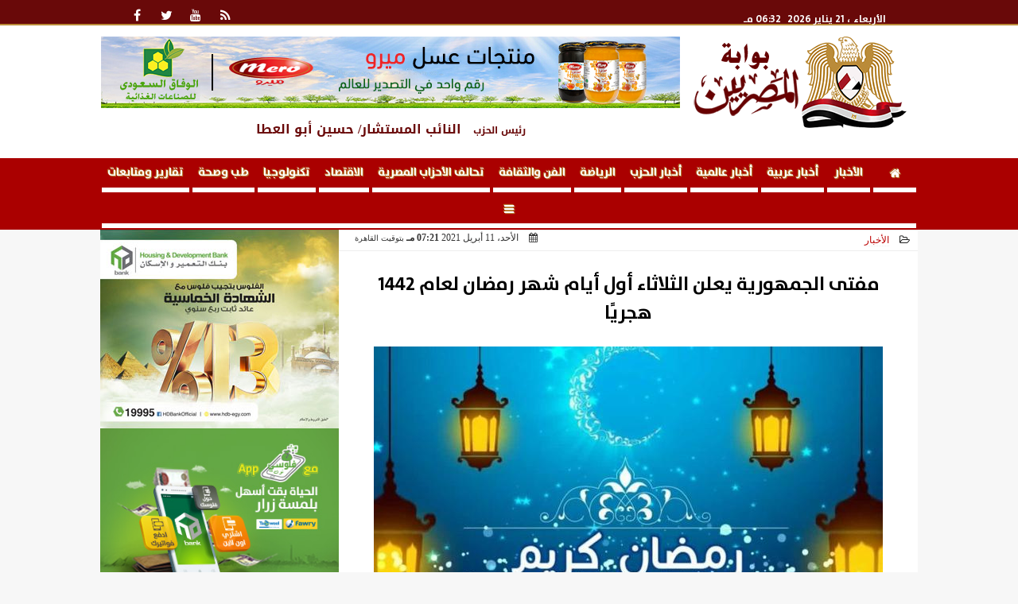

--- FILE ---
content_type: text/html; charset=UTF-8
request_url: https://www.almsryeen.com/12088
body_size: 28489
content:
<!DOCTYPE html><html dir="rtl" lang="ar" prefix="og: http://ogp.me/ns#"><head><meta name="viewport" content="width=device-width,minimum-scale=1,initial-scale=1"/><meta http-equiv="content-type" content="text/html; charset=UTF-8" charset="utf-8"><meta http-equiv="X-UA-Compatible" content="IE=edge,chrome=1"/><meta name="robots" content="INDEX, FOLLOW"/><meta name="googlebot" content="INDEX, FOLLOW"/><title>مفتى الجمهورية يعلن الثلاثاء أول أيام شهر رمضان لعام 1442 هجريًا | الأخبار | بوابة المصريين</title><meta name="description" itemprop="description" content="أعلن الدكتور شوقى علام مفتى الجمهورية نتيجة رؤية استطلاع هلال شهر رمضان المبارك لعام 1442 هجري ا حيث أعلن أن بعد غد الثلاثاء 13 أبريل هو أول أيام شهر رمضان وجا" /><meta name="keywords" content="بوابه المصريين,الدكتور شوقى علام,رمضان,مفتى الجمهوريه,شهر رمضان"><meta name="twitter:card" content="summary_large_image"></meta><meta name="twitter:title" property="og:title" itemprop="name" content="مفتى الجمهورية يعلن الثلاثاء أول أيام شهر رمضان لعام 1442 هجريًا | الأخبار | بوابة المصريين"/><meta name="twitter:description" property="og:description" content=" أعلن الدكتور شوقى علام مفتى الجمهورية نتيجة رؤية استطلاع هلال شهر رمضان المبارك لعام 1442 هجري ا حيث أعلن أن بعد غد الثلاثاء 13 أبريل هو أول أيام شهر رمضان وجا"/><meta property="og:image" name="twitter:image" itemprop="image" content="https://www.almsryeen.com/img/21/04/11/16181616998654010.jpg"/><meta property="og:image:secure_url" content="https://www.almsryeen.com/img/21/04/11/16181616998654010.jpg" /><meta property="og:image:width" content="512" /><meta property="og:image:height" content="512" /><meta name="twitter:image:alt" property="og:image:alt" content="بوابة المصريين" /><meta name="twitter:domain" content="almsryeen.com"/><meta name="twitter:site" content="@AlmsryeenNEWS"/><meta name="twitter:creator" content="@AlmsryeenNEWS"></meta><meta name="theme-color" content="#AA0000" /><meta property="og:type" content="article"/><meta property="og:locale" content="ar_AR"/><meta property="fb:app_id" content="107937654303591" /><meta property="og:url" content="https://www.almsryeen.com/12088" /><meta name="author" property="og:site_name" content="بوابة المصريين" /><meta property="article:published_time" content="2021-04-11T19:21:39+02:00"/><script type="application/ld+json">{	"@context": "https://schema.org",	"@type": "WebPage",	"name": "مفتى الجمهورية يعلن الثلاثاء أول أيام شهر رمضان لعام 1442 هجريًا | الأخبار | بوابة المصريين",	"description": " أعلن الدكتور شوقى علام مفتى الجمهورية نتيجة رؤية استطلاع هلال شهر رمضان المبارك لعام 1442 هجري ا حيث أعلن أن بعد غد الثلاثاء 13 أبريل هو أول أيام شهر رمضان وجا",	"publisher": {"@type":"Organization","name":"بوابة المصريين","logo":{"@type":"ImageObject","url":"https://www.almsryeen.com/ix/GfX/logo.png"}},	"identifier": "https://www.almsryeen.com/12088",	"url": "https://www.almsryeen.com/12088"	}</script><script type="application/ld+json">{	"@context": "http://schema.org",	"@type": "NewsArticle",	"mainEntityOfPage": "https://www.almsryeen.com/12088",	"headline": "مفتى الجمهورية يعلن الثلاثاء أول أيام شهر رمضان لعام 1442 هجريًا | الأخبار | بوابة المصريين",	"datePublished": "2021-04-11T19:21:39+02:00",	"dateModified": "2021-04-11T19:21:39+02:00",	"description": " أعلن الدكتور شوقى علام مفتى الجمهورية نتيجة رؤية استطلاع هلال شهر رمضان المبارك لعام 1442 هجري ا حيث أعلن أن بعد غد الثلاثاء 13 أبريل هو أول أيام شهر رمضان وجا",	"author": {"@type": "Person", "name": "بوابة المصريين"},	"publisher": {"@type": "Organization", "name": "بوابة المصريين", "logo": {"@type": "ImageObject", "url": "https://www.almsryeen.com/ix/GfX/logo.png", "width": 100, "height": 60}},	"image": {"@type": "ImageObject", "url": "https://www.almsryeen.com/img/21/04/11/16181616998654010.jpg", "height": 800, "width": 450}	}</script><script type="application/ld+json">{	"@context": "https://schema.org",	"@type": "Organization",	"url": "https://www.almsryeen.com",	"name": "بوابة المصريين",	"logo": "https://www.almsryeen.com/ix/GfX/logo.png",	"description": "",	"sameAs": [	"https://www.facebook.com/gate.almsryeen",	"https://x.com/AlmsryeenNEWS",	"https://www.youtube.com/channel/UCFnD1-7TSS7Ynlzc1SU-eUA",	"https://www.instagram.com/almsryeen.news/"	]	}</script><link rel="dns-prefetch" href="//connect.facebook.net"/><link rel="shortcut icon" type="image/x-icon" href="favicon.ico"/><link rel="canonical" href="https://www.almsryeen.com/12088" /><style>@font-face {font-family:'Kufi'; font-style:normal; font-weight:400; font-display:swap; src:url(/font/kufi/DroidKufi-Regular.eot); src:url(/font/kufi/DroidKufi-Regular.eot?#iefix) format('embedded-opentype'), url(/font/kufi/DroidKufi-Regular.woff2) format('woff2'), url(/font/kufi/DroidKufi-Regular.woff) format('woff'), url(/font/kufi/DroidKufi-Regular.ttf) format('truetype');}@font-face {font-family:'Kufi'; font-style:normal; font-weight:700; font-display:swap; src:url(/font/kufi/DroidKufi-Bold.eot); src:url(/font/kufi/DroidKufi-Bold.eot?#iefix) format('embedded-opentype'), url(/font/kufi/DroidKufi-Bold.woff2) format('woff2'), url(/font/kufi/DroidKufi-Bold.woff) format('woff'), url(/font/kufi/DroidKufi-Bold.ttf) format('truetype'); font-display:swap;}@font-face {font-family:'Frutiger'; font-style:normal; font-weight:700; font-display:swap; src:url(/font/Frutiger.eot); src:url(/font/Frutiger.eot?#iefix) format('embedded-opentype'), url(/font/Frutiger.ttf) format('truetype'), url('/font/Frutiger.svg#Frutiger') format('svg');}@font-face{font-family:'FontAwesome';src:url('/font/fontawesome-webfont.eot?v=4.7.0');src:url('/font/fontawesome-webfont.eot?#iefix&v=4.7.0') format('embedded-opentype'),url('/font/fontawesome-webfont.woff2?v=4.7.0') format('woff2'),url('/font/fontawesome-webfont.woff?v=4.7.0') format('woff'),url('/font/fontawesome-webfont.ttf?v=4.7.0') format('truetype'),url('/font/fontawesome-webfont.svg?v=4.7.0#fontawesomeregular') format('svg');font-weight:normal;font-style:normal; font-display:swap;}.fa{display:inline-block;font:normal normal normal 14px/1 FontAwesome;font-size:inherit;text-rendering:auto;-webkit-font-smoothing:antialiased;-moz-osx-font-smoothing:grayscale}.fa-facebook-square:before{content:'\f082'}.fa-facebook:before{content:'\f09a'}.fa-twitter-square:before{content:'\f081'}.fa-twitter:before{content:'\f099'}.fa-youtube-square:before{content:'\f166'}.fa-youtube:before{content:'\f167'}.fa-google-plus-square:before{content:'\f0d4'}.fa-google-plus:before{content:'\f0d5'}.fa-rss-square:before{content:'\f143'}.fa-rss:before{content:'\f09e'}.fa-instagram:before{content:'\f16d'}.fa-tags:before{content:'\f02c';}.fa-calendar:before{content:'\f073';}.fa-calendar-o:before{content:'\f133';}.fa-clock:before{content:'\f017';}.fa-folder-open-o:before{content:'\f115';}.fa-print:before{content:'\f02f';}.fa-edit:before{content:'\f044';}.fa-external-link:before{content:'\f08e';}.fa-home:before {content:'\f015';}.fa-info-circle:before {content:'\f05a';}.fa-info:before {content:'\f129';}.fa-phone-square:before {content:'\f098';}.fa-phone:before {content:'\f095';}.fa-envelope-o:before {content:'\f003';}.fa-whatsapp:before {content:'\f232';}.fa-share-alt-square:before {content:'\f1e1';}.fa-share-alt:before {content:'\f1e0';} .fa-bars:before{content:'\f0c9';}.fa-bullhorn:before{content:'\f0a1';} .fa-search:before{content:'\f002';}.fa-map-marker:before{content:'\f041';}.fa-black-tie:before{content:'\f27e';}.fa-linkedin-square:before{content:'\f08c';}.fa-telegram:before{content:'\f2c6';}.fa-link:before{content:'\f0c1';}.fa-wikipedia-w:before{content:'\f266';}.fa-soundcloud:before{content:'\f1be';}.fa-language:before{content:'\f1ab';}.fa-spinner:before{content:'\f110';}.fa-newspaper-o:before{content:'\f1ea';}.fa-play:before{content:'\f04b';}.fa-camera:before{content:'\f030';}.fa-user-circle-o:before{content:'\f2be';}.fa-plus:before {content:'\f067';}.fa-minus:before {content:'\f068';}.fa-times:before {content:'\f00d';}.fa-television:before {content:'\f26c';}.fa-volume-up:before{content:'\f028';}.fa-file-audio-o:before{content:'\f1c7';}.fa-download:before{content:'\f019';}.fa-commenting:before{content:'\f27a';}.fa-commenting-o:before{content:'\f27b';}.fa-file-pdf-o:before{content:'\f1c1';}.fa-file-text:before{content:'\f15c';}.fa-file-text-o:before{content:'\f0f6';}.fa-check-square-o:before{content:'\f046';}.fa-chevron-circle-up:before{content:'\f139';}.fa-chevron-circle-down:before{content:'\f13a';}.fa-chevron-circle-right:before{content:'\f138';}.fa-chevron-circle-left:before{content:'\f137';}.fa-mobile:before{content:'\f10b';}.fa-2x {font-size:2em;}.fa-fw {width:1.29em; text-align:center;}.fa-flip-horizontal {-ms-filter:'progid:DXImageTransform.Microsoft.BasicImage(rotation=0, mirror=1)'; -webkit-transform:scale(-1, 1); -ms-transform:scale(-1, 1); transform:scale(-1, 1);}.fa-spin {-webkit-animation:fa-spin 2s infinite linear; animation:fa-spin 2s infinite linear;} .fa-pulse {-webkit-animation:fa-spin 1s infinite steps(8); animation:fa-spin 1s infinite steps(8);} .fa-spin-hover:hover {-webkit-animation:fa-spin 1s infinite linear; animation:fa-spin 1s infinite linear;}@-webkit-keyframes fa-spin {0% {-webkit-transform:rotate(0deg); transform:rotate(0deg);} 100% { -webkit-transform:rotate(359deg); transform:rotate(359deg);}}@keyframes fa-spin {0% {-webkit-transform:rotate(0deg); transform:rotate(0deg);} 100% {-webkit-transform:rotate(359deg); transform:rotate(359deg);}} article {}article h1 {font:bold 1.5em/1.5em Frutiger, Traditional Arabic; margin:1em 0.5em; padding:0 0.5em; text-align:center;}article h2 {font:bold 1.25em/1.25em Frutiger, Traditional Arabic; margin:0.5em; padding:0 0.5em;}article h3 {font:bold 0.85em/1em Frutiger, Traditional Arabic; margin:1em; padding:0 1.0em;}article h3.article {float:right;} article h3.article img {width:125px;}article h1.title {clear:both;}article p {text-indent:0.5em;}article a {font-weight:bold; border-bottom:1px dotted #eeeeee;}article a:hover {border-color:#bbbbbb;}article iframe {width:100%; max-width:100%; margin:0 auto !important;}article time {font:normal 12px/12px tahoma;}article time.meta {color:transparent; position:absolute;}article ul {margin:0.5em 1em; padding:0.5em 1em; list-style:circle;}article .artinfo {display:block; border:1px solid #EEEEEE; border-width:1px 0px; padding:3px 0px; font:normal 12px tahoma; overflow:hidden;}article .artinfo i.fa {padding:0px 10px;}article .artinfo time {display:block; padding:10px 0px 5px; color:#333333; }article .artinfo b.cat a {color:#BB0000; font:normal 12px tahoma;}article .artinfo.tags a {font:normal 12px/20px tahoma; color:#555555; text-decoration:none; display:inline-block; text-decoration:none; padding:3px 8px; border:1px solid #DEDEDE; -webkit-border-radius:3px; -moz-border-radius:3px; border-radius:3px; cursor:pointer; border-color:#dedede #d8d8d8 #d3d3d3; text-shadow:0 1px 0 #fff; -webkit-box-shadow:0 1px 1px #eaeaea, inset 0 1px 0 #fbfbfb; -moz-box-shadow:0 1px 1px #eaeaea, inset 0 1px 0 #fbfbfb; box-shadow:0 1px 1px #eaeaea, inset 0 1px 0 #fbfbfb; -webkit-transition:all ease-in-out 0.2s; -moz-transition:all ease-in-out 0.5s; -o-transition:all ease-in-out 0.5s; transition:all ease-in-out 0.5s; background:#ffffff; background:-moz-linear-gradient(top, #ffffff 0%, #f6f6f6 47%, #ededed 100%); background:-webkit-gradient(linear, left top, left bottom, color-stop(0%,#ffffff), color-stop(47%,#f6f6f6), color-stop(100%,#ededed)); background:-webkit-linear-gradient(top, #ffffff 0%,#f6f6f6 47%,#ededed 100%); background:-o-linear-gradient(top, #ffffff 0%,#f6f6f6 47%,#ededed 100%); background:-ms-linear-gradient(top, #ffffff 0%,#f6f6f6 47%,#ededed 100%); background:linear-gradient(top, #ffffff 0%,#f6f6f6 47%,#ededed 100%);}article .artinfo.tags a:before {content:"\020 \020 \020 \0BB \020"; color:#666666;}article .artinfo .tsource a img {float:right;}article .HSource {margin:5px auto; padding:5px; text-align:center; background:-moz-linear-gradient(top,rgba(255,255,255,1) 0%, rgba(255,255,255,0) 100%); background:-webkit-linear-gradient(top,rgba(255,255,255,1) 0%,rgba(255,255,255,0) 100%); background:linear-gradient(to bottom,rgba(255,255,255,1) 0%,rgba(255,255,255,0) 100%); filter:progid:DXImageTransform.Microsoft.gradient( startColorstr='#ffffff', endColorstr='#00ffffff',GradientType=0 );}article .HSource a img {vertical-align:middle;}article .social {display:block; padding:2px 25px; text-align:left;}article .artiframe {margin:0 auto; text-align:center; max-width:700px;}article .artiframe iframe {margin:0 auto;}article .artiframe .twitter-video {margin:0 auto !important; text-align:center !important;}article > div {font-family:Arial; font-size:1.5em; line-height:1.5em; margin:0px; padding:0px;}article > div > p {margin:0.1em 0.5em; padding:0.1em 0.5em; text-align:justify;}article > div > p > img {display:block; margin:5px auto; max-width:100%;}article aside {display:block; margin:0px 10px; padding:5px 0px 0px; background:#F0F0F0; width:100%; text-align:center;}article aside h2 {color:#FFFFFF; background:#000000; margin:0px;}article figure {font-family:'Frutiger', Arial, sans-serif; text-align:center;}article figure figcaption {text-align:center; font:normal 12px tahoma;}article aside amp-img, article aside img {margin:0 auto; display:block; max-width:240px;}article amp-img, article img {max-width:100%;}article address {margin:5px; padding:5px; display:inline-block;}article bdi {font-style:normal; font-weight:bold;}article .content_336x280_ad {display:block; margin:0 auto; width:336px; height:280px;}article .photoalbum {max-width:700px; margin:0px auto; border:5px solid #ffffff; background-color:#ffffff;}article .photoalbum .albthumbs {display:grid; grid-template-columns:repeat(5, 1fr); grid-gap:5px; margin:5px 0px 10px;}article .photoalbum .panel-main img, article .photoalbum .albthumbs img {width:100%; height:auto; margin:0 auto;}article .photoalbum .albthumbs img {width:auto !important; max-width:150px; max-height:75px; cursor:pointer;}article .pdf {margin:1em auto; padding:1em; width:75%; text-align:center; box-shadow:0px 0px 10px rgba(0,0,0,0.5);}article ins.adsbygoogle {max-width:100%;}article #topic_content .topic_inlink {display:none; border:2px solid #AA0000; border-width:2px 0px; margin:5px auto; padding:2px 5px;}article #topic_content .topic_inlink h4 {margin:0; padding:0; font:normal 12px/16px tahoma; text-align:center;}article #topic_content .topic_inlink ul {list-style-type:none; margin:0px; padding:0px;}article #topic_content .topic_inlink ul li {display:none;}article #topic_content .topic_inlink ul li:first-child {display:block;}article #topic_content .topic_inlink ul li a {display:block; overflow:hidden;}article #topic_content .topic_inlink ul li a img {width:90px; float:right;}article #topic_content blockquote {background:#f9f9f9; border-right:10px solid #ccc; margin:0.5em 10px; padding:0.5em 10px; quotes:"“" "”" "‘" "’";}article #topic_content blockquote:before {color:#ccc; content:open-quote; font-size:4em; line-height:0.1em; margin-left:0.25em; vertical-align:-0.4em;}article #topic_content blockquote:after {color:#ccc; content:close-quote; font-size:4em; line-height:0.1em; margin-right:0.25em; vertical-align:-0.4em;}article #topic_content blockquote p {margin:0.25em;}article .infoline {width:100%; background:#ffffff; margin:0px 0px 20px 0px; border-top:3px solid #CC0000; box-shadow:0px 2px 6px rgba(0,0,0,0.25);}article .infoline b {display:inline-block; padding-right:1em;}article .infoline b label {cursor:pointer;}article .infoline b a {border:none; background:transparent url(ix/GfX/icn.png) no-repeat center right; padding-right:40px; font:bold 0.8em/1em Frutiger;}article .banner .w320, article .banner .w320 iframe {border:none; padding:0px; margin:0px auto; width:320px !important;}article .banner .w336, article .banner .w336 iframe {border:none; padding:0px; margin:0px auto; width:336px !important;}.fb_iframe_widget_fluid_desktop iframe {width:100% !important;}.inarticle {overflow:hidden;}.inarticle a {display:inline-block; margin:0 auto 10px; text-align:center;}twitter-widget {margin:0 auto;}@keyframes fadeIn { to { opacity:1;}}article .photoalbum .fade-in { opacity:0; animation:fadeIn 0.5s ease-in 1 forwards;}.fixed-height-container {position:relative; width:100%; height:300px;}amp-img.contain img {object-fit:contain;}.closelightbox {font:bold 2em/1em Traditional Arabic; margin:5px; padding:5px; z-index:999; overflow:hidden; position:absolute; cursor:pointer;}section {}section h2, section h4 {font:bold 1.0em/2em Frutiger; margin:2px 0px; padding:0 15px; clear:both; background:#F9F9F9; color:#000000; text-shadow:0px 0px 0px #FFFFFF; border:1px solid #333333; border-width:0px 10px 1px 0px;}section h3 {font:bold 1.0em/2em 'Traditional Arabic'; margin:2px 0px; padding:0 15px; clear:both; background:#EEEEEE; color:#000000; text-shadow:0px 0px 0px #FFFFFF; border:1px solid #333333; border-width:0px 10px 1px 0px;}section.related {overflow:hidden;}section.related ul {margin:0px 5px; padding:0px 5px;}section.related ul li {overflow:hidden;}section.related ul li a {display:block; font:bold 0.8em/1.75em Frutiger; overflow:hidden; -moz-transition:all 0.3s ease-in; -webkit-transition:all 0.3s ease-in; transition:all 0.3s ease-in;}section.related ul li a img {float:right; margin:1px; padding:1px; width:120px; height:65px; border:1px solid #333333; -moz-transition:all 0.3s ease-in; -webkit-transition:all 0.3s ease-in; transition:all 0.3s ease-in;}section ol {margin:0px 5px; padding:0px 5px;}section ol li {overflow:hidden;}section ol li a {display:block; font:bold 0.95em/1.40em 'Arial'; overflow:hidden; -moz-transition:all 0.3s ease-in; -webkit-transition:all 0.3s ease-in; transition:all 0.3s ease-in;}section ol li a:hover {background:#EEEEEE;}section ol li a img {float:right; margin:1px; padding:1px; width:120px; height:65px; border:1px solid #333333; -moz-transition:all 0.3s ease-in; -webkit-transition:all 0.3s ease-in; transition:all 0.3s ease-in;}section ol li a:hover img {background:#EEEEEE;}article div.sharetable {direction:ltr; display:table; width:100%; table-layout:fixed; margin:0px; padding:0px; max-height:48px; overflow:hidden;}article div.sharetable > a {display:table-cell; width:2%; color:#ffffff; text-align:center; border:1px solid #ffffff; border-width:0px 1px; overflow:hidden;}article div.sharetable > a:hover {opacity:0.5;}article div.sharetable > a.fb {background-color:#3b5999;}article div.sharetable > a.tw {background-color:#00aced;}article div.sharetable > a.gp {background-color:#d34836;}article div.sharetable > a.em {background-color:#eeeeee;}article div.sharetable > a.wt {background-color:#57c93e;}article div.sharetable > a.pn {background-color:#cb2027;}article div.sharetable > a.pr {background-color:#666666;}article div.sharetable > a i.fa {}div.MobileShareBar {margin:5px 0px; max-width:100%; overflow:hidden;}div.MobileShareBar ul {margin:0px; padding:0px;}div.MobileShareBar ul li {display:block; margin:0px; padding:0px; border:none; float:right; list-style-type:none; padding-right:1%; text-align:center;}div.MobileShareBar ul li.tw {}div.MobileShareBar ul li.fb {}div.MobileShareBar ul li.gp {}div.MobileShareBar ul li iframe {float:right; z-index:1;}div.MobileShareBar ul li:hover iframe {float:right; z-index:1;}div.MobileShareBar ul li div {margin:0px; padding:0px; line-height:0px; right:5px; overflow:hidden;}ul.keys {}ul.keys li {line-height:1.5em;}ul.keys li a {text-align:center; font:normal 0.75em/1em Frutiger; border-bottom:1px solid #AA0000;}ul.keys li a:hover {color:#AA0000;}ul.keys li a b {display:block; background:#AA0000; color:#FFFFFF; padding:0.5em 1em; font-size:0.75em; line-height:1.0em;}ul.keys li a:hover b {}article .keyarticles {background:#EEEEEE; border:1px solid #CCCCCC; box-shadow:1px 1px 1px #CCCCCC;}article .keyarticles h4 {margin:10px 0px 0px; padding:0px; font:bold 0.75em/1.5em Frutiger; background:#CCCCCC; border:1px solid #BBBBBB; border-width:1px 0px;}article .keyarticles ul {margin:0px; list-style:none;}article .keyarticles ul li {margin-bottom:5px; font:normal 0.65em/1.25em Frutiger; overflow:hidden;}article .keyarticles ul li:nth-child(n+4) {display:none;}article .keyarticles ul li a {}article .keyarticles ul li a img {width:80px; height:60px !important; float:right; padding-left:1em;}@media (min-width:478px) {article .artinfo time {padding:0px 20px; float:left;}article aside {width:300px; float:left;}}@media (min-width:730px) {article .content_336x280_ad {margin:30px 10px 0px 0px; float:left;}ul.keys li a b {display:inline-block;}section.related ul li {width:49%; float:right;}section ol li {width:49%; float:right;}section ol li:nth-child(even) {float:left;}.inarticle a img {max-width:100%;}.inarticle a:nth-child(odd) {float:right;}.inarticle a:nth-child(even) {float:left;}} :root {--COLOR1:#AA0000;}* {box-sizing:border-box; -moz-box-sizing:border-box; -webkit-box-sizing:border-box;} html {scroll-behavior:smooth;} ::-webkit-scrollbar {width:16px;} ::-webkit-scrollbar-track {background:#f1f1f1; -webkit-box-shadow:inset 0 0 6px rgba(0,0,0,0.3);} ::-webkit-scrollbar-thumb {background:#AA0000; outline:1px solid slategrey; } ::-webkit-scrollbar-thumb:hover {background:#333333; border-radius:6px; } body {margin:0 auto; cursor:default;} a {text-decoration:none; color:#000000;} ul {margin:0px; padding:0px; list-style:none;} h1, h2, h3, h4, h5, h6, select, label {font-family:'Frutiger', Arial, sans-serif;} figcaption, figure, main {display:block;} dfn {display:none;} fieldset {border:none;} ins.adsbygoogle[data-ad-status='unfilled'] {display:none !important;} .clear {clear:both;} .rtl {direction:rtl;} .ltr {direction:ltr;} .left {text-align:right;} .right {text-align:right;} .center {text-align:center;} .relative {position:relative;} .absolute {position:absolute;} .fixed {position:fixed;} .floatR {float:right;} .floatL {float:left;} .floatN {float:none;} .displayblock {display:block;} .th000 {max-width:1030px; margin:0 auto;} .th012 {max-width:1200px; margin:0 auto;} .th00 {max-width:100%; margin:0 auto;}.clr {color:#AA0000;} .xsel {-webkit-touch-callout:none; -webkit-user-select:none; -khtml-user-select:none; -moz-user-select:none; -ms-user-select:none; user-select:none;} .m0 {margin:0px;} .mbot10 {margin-bottom:10px;} .mtop5 {margin-top:5px;} .mtop10 {margin-top:10px;} .mb4 {margin-bottom:2rem;} .m0a {margin:0 auto;} .m0i {margin:0px !important;} .p0i {padding:0px !important;} .ptop20 {padding-top:20px;} .mbot10i {margin-bottom:10px !important;}.left-0 {left:0;} .right-0 {right:0;} .bottom-0 {bottom:0;} .top-0 {top:0;}.hidden {display:none;} .hiddeni {display:none !important;} .showLG {display:none;} .showSM {display:block;} .banner {direction:ltr; margin:0 auto; text-align:center; overflow:hidden; font-size:1em; line-height:1em; width:100%; } .banner a {display:block; line-height:0%;} .banner a img {max-width:100%;} .banner div {margin:0 auto;} .banner iframe {width:auto;} .lineheight3 {line-height:3em;}.line-height-1{line-height:1rem}.line-height-2{line-height:1.125rem}.line-height-3{line-height:1.5rem}.line-height-4{line-height:2rem} .YR {opacity:0;} .animate {moz-transition:all 0.5s; -webkit-transition:all 0.5s; transition:all 0.5s; -webkit-transition:all 0.5s ease-in-out; -o-transition:all 0.5s ease-in-out; -ms-transition:all 0.5s ease-in-out; transition:all 0.5s ease-in-out;} .blink_me {animation:blinker 1s linear infinite;} @keyframes blinker {50% {opacity:0;}} .WAITcss {visibility:hidden; animation:waitcss 0s 2s forwards;} .WAITcss0 {visibility:hidden; animation:waitcss 0s 0s forwards;} .WAIT3 {-webkit-animation:WAIT3 3s forwards; -moz-animation:WAIT3 3s forwards; -o-animation:WAIT3 3s forwards; animation:WAIT3 3s forwards;} @keyframes waitcss {to {visibility:visible; } } @-webkit-keyframes WAIT3 {0% {opacity:0; } 100% {opacity:1; }} @-moz-keyframes WAIT3 {0% {opacity:0; } 100% {opacity:1; }} @-o-keyframes WAIT3 {0% {opacity:0; } 100% {opacity:1; }} @keyframes WAIT3 {0% {opacity:0; } 100% {opacity:1; }} .dark-mode {background-color:#18212b; color:white;} header, footer, #site {margin:0 auto; clear:both;} header, footer {font-family:'Frutiger', Arial, sans-serif;} header #HLvA, header #HLvB, header #HLvC, header #HLvD {clear:both;} header #HLvA #HLvAL {margin:0 auto; width:200px; height:36px;} header #HLvA #HLvAR {width:100%; height:36px; text-align:center;} header #HLvB #HLvBR {text-align:center;} header #HLvD {margin:5px auto; height:32px; -webkit-border-radius:5px; -moz-border-radius:5px; border-radius:5px; overflow:hidden;} footer #FLvA, footer #FLvB, footer #FLvC {clear:both; overflow:hidden;} footer #FLvB #FLvBR {text-align:center;} footer #FLvC {text-align:center; color:#FFFFFF;} #HDFix {position:fixed; top:-1px; width:100%; z-index:9; height:32px; background:#AA0000;} #HDFix h5 {margin:0 auto; text-align:center;} #HDFix > h5 > label {float:right; color:#FFFFFF; background:#AA0000; z-index:999; display:block; position:relative; width:32px; height:32px; top:0; left:0; cursor:pointer; -moz-transition:all 0.3s ease-in; -webkit-transition:all 0.3s ease-in; transition:all 0.3s ease-in;} #HDFix > h5 > label:hover, #HDFix > h5 > label:active {-webkit-transform:scaleX(-1); transform:scaleX(-1);} #HDFix > h5 > label.fetch {float:left;} #HDFix h5 a img {max-height:32px;} .mobilesidemenu {width:0; float:right;} .mobilesidemenu, .mobilesidemenu * {-moz-box-sizing:border-box; box-sizing:border-box;} .mobilesidemenu input[type="checkbox"] {position:absolute; left:0; top:0; visibility:hidden;} .mobilesidemenu nav {margin:0; padding:5px; position:fixed; border-right:1px solid gray; font:bold 14px Verdana; width:280px; height:100%; opacity:0.25; left:-280px; top:0; z-index:10000; -webkit-transform:translate3d(0, 0, 0); transform:translate3d(0, 0, 0); -moz-transition:all 0.3s ease-in; -webkit-transition:all 0.3s ease-in; transition:all 0.3s ease-in; background:#FFFFFF;} .mobilesidemenu nav li h1, .mobilesidemenu nav li h3 {margin:0px; padding:0px; font-size:1em;} .mobilesidemenu ul {list-style:none; margin:0; padding:0; width:100%; height:100%; overflow-y:scroll;} .mobilesidemenu ul::-webkit-scrollbar {width:0px; background:transparent;} .mobilesidemenu ul::-webkit-scrollbar-thumb {background:#FF0000;} .mobilesidemenu li {} .mobilesidemenu li a, .mobilesidemenu li form {display:block; text-decoration:none; font-size:1.4em; border-left:8px solid gray; border-bottom:1px solid #c1c1c1; color:#3b3b3b; margin:0; padding:12px;} .mobilesidemenu li a:hover {background:black; color:white;} .mobilesidemenu li form {margin:0px; padding:2px 0px 6px; text-align:center;} .mobilesidemenu li form input[type="text"] {width:70%; padding:4px; font:normal 12px "Tahoma, FontAwesome";} .mobilesidemenu ul li:first-child a {text-align:center} .mobilesidemenu ul li:first-child a img {max-height:32px; max-width:100px;} .mobilesidemenu ul li.SocialNetworks {text-align:center;} .mobilesidemenu ul li.SocialNetworks a {display:inline-block; border:none; padding:2px 10px;} .mobilesidemenu nav label {cursor:pointer; position:absolute; text-transform:lowercase; right:0; top:0; -moz-border-radius:0 0 0 40px; -webkit-border-radius:0 0 0 40px; border-radius:0 0 0 40px; width:40px; height:30px; background:black; box-shadow:0 0 5px gray; text-align:center;} .mobilesidemenu nav label::after {content:"x"; color:white; display:block; font-size:16px; margin-top:2px; margin-left:6px; -moz-transition:all 0.3s ease-in; -webkit-transition:all 0.3s ease-in; transition:all 0.3s ease-in;} .mobilesidemenu .overlay {position:fixed; width:100%; height:100%; left:0; top:0; opacity:.6; background:black; z-index:1001; visibility:hidden;} .mobilesidemenu .overlay label {width:100%; height:100%; position:absolute;} .mobilesidemenu nav label:hover::after {-moz-transform:rotatey(180deg); -ms-transform:rotatey(180deg); -webkit-transform:rotatey(180deg); transform:rotatey(180deg);} .mobilesidemenu input[type="checkbox"]:checked ~ label {border-color:transparent;} .mobilesidemenu input[type="checkbox"]:checked ~ label::before {transform:rotate(-45deg);} .mobilesidemenu input[type="checkbox"]:checked ~ label::after {transform:rotate(45deg);} .mobilesidemenu input[type="checkbox"]:checked ~ nav {left:0; opacity:1;} .mobilesidemenu input[type="checkbox"]:checked ~ div.overlay {visibility:visible;} .button {background-color:#AA0000; border:none; color:white; padding:15px 32px; text-align:center; text-decoration:none; display:inline-block; font-size:16px; margin:4px 2px; cursor:pointer;} .animax {-webkit-animation-duration:1s; animation-duration:1s; -webkit-animation-fill-mode:both; animation-fill-mode:both;} .salaty {text-align:center; font:normal 12px/16px tahoma;} .salaty .select select {margin:0 auto; width:90%; text-align:center; text-align-last:center; font:normal 12px/16px tahoma; background-color:#AA0000; color:#FFFFFF;} .salaty .select option {text-align:center;} .salaty fieldset {margin:0 auto; width:200px;} .salaty fieldset > div {margin:-2em 0 0 0;} .salaty fieldset div {border:1px solid transparent;} .salaty fieldset div.now {border-color:#AA0000;} .salaty fieldset legend {display:block; width:100%; max-width:160px; font:bold 1em/2em Frutiger; background:#AA0000; color:#fff; margin:0 auto; text-align:center; transform-origin:100% 0%; transform:rotate(-90deg); } .salaty fieldset legend img {transform:rotate(90deg);} .salaty fieldset b, .salaty fieldset code {width:70px; display:inline-block;} .salaty fieldset b {text-align:left; line-height:2em;} .salaty fieldset code {text-align:center;} table {border-collapse:collapse; width:90%; margin:0 auto;} table td, table th {border:1px solid #ddd; padding:8px;} table tr:nth-child(even){background-color:#f2f2f2;} table tr:hover {background-color:#ddd;} table th {padding-top:12px; padding-bottom:12px; text-align:center; background-color:#AA0000CC; color:white;} div.services table {border-collapse:collapse; width:100%;} div.services table caption {font:bold 12px tahoma; background-color:#eeeeee;} div.services table tr:nth-child(even) {background-color:#eeeeee;} div.services table th {background-color:#AA0000; color:white;} div.services table td {font:normal 12px/12px tahoma;} #WebSitePoll, #WebSitePoll a {font:normal 1em/2em Frutiger;} .Poll {margin-bottom:1em;} .Poll h2, .Poll h3 {margin:0px; padding:0px; font:bold 1.25em/2em Frutiger;} .Poll ul {padding:0;} .Poll ul li {margin:0; padding:0; font:normal 14px tahoma; text-shadow:0px 1px 1px #999999; list-style-type:none; height:auto !important; width:100% !important;} .Poll ul li:hover {background:#FAFAFA;} .Poll ul li div.bar{background-color:#F4F4F4; border:1px dashed #F1F1F1; -webkit-border-radius:10px; -moz-border-radius:10px; border-radius:10px;} .Poll ul li span {font:normal 12px tahoma; float:left;} .Poll ul li hr {margin:0; padding:0; color:#a00; background-color:#a00; height:12px; border:0; box-shadow:1px 1px 1px #AAAAAA; -webkit-border-radius:10px; -moz-border-radius:10px; border-radius:10px;} .Poll ul li.selected hr {color:#c00; background-color:#c00; box-shadow:1px 1px 1px #333333;} .Poll input[type="radio"] {display:none;} .Poll label {display:block; cursor:pointer; padding:0.25em 1em; font:normal 1em/2em Frutiger; -webkit-transition-duration:0.5s; -moz-transition-duration:0.5s; -o-transition-duration:0.5s; transition-duration:0.5s;} .Poll input[type="radio"]:checked + label {background-color:#00CC00; -webkit-border-radius:5px; -moz-border-radius:5px; border-radius:5px;} .Poll button {margin:0px auto; padding:0px; display:block; font:bold 1.25em/2em Arial; position:relative; background-color:#4CAF50; border:none; color:#FFFFFF; width:200px; text-align:center; -webkit-transition-duration:0.4s; transition-duration:0.4s; text-decoration:none; overflow:hidden; cursor:pointer;} .Poll button:after {content:""; background:#f1f1f1; display:block; position:absolute; padding-top:300%; padding-left:350%; margin-left:-20px !important; margin-top:-120%; opacity:0; transition:all 0.8s;} .Poll button:active:after {padding:0; margin:0; opacity:1; transition:0s;} .webform {margin:10px 5px; background:#F9F9F9; padding:10px 5px; box-shadow:0 0 20px 0 rgba(0, 0, 0, 0.2), 0 5px 5px 0 rgba(0, 0, 0, 0.24); font-size:1em;} .webform form {margin:10px auto;} .webform form input[type="text"], .webform form input[type="email"], .webform form input[type="tel"], .webform form input[type="url"], .webform form textarea, .webform form button[type="submit"] {font:normal 1em/1em Frutiger;} .webform form fieldset {text-align:center; border:medium none !important; margin:0px auto; padding:0; width:90%;} .webform form input[type="text"], .webform form input[type="email"], .webform form input[type="tel"], .webform form input[type="url"], .webform form textarea {margin:0 auto; width:90%; border:1px solid #ccc; background:#FFF; margin:0 0 5px; padding:10px;} .webform form input[type="text"]:hover, .webform form input[type="email"]:hover, .webform form input[type="tel"]:hover, .webform form input[type="url"]:hover, .webform form textarea:hover {-webkit-transition:border-color 0.3s ease-in-out; -moz-transition:border-color 0.3s ease-in-out; transition:border-color 0.3s ease-in-out; border:1px solid #aaa;} .webform form textarea {height:100px; max-width:100%; resize:none;} .webform form button[type="submit"] {cursor:pointer; width:20%; border:none; background:#AA0000; color:#FFF; margin:0px; padding:10px 20px; font-size:1.5em; -webkit-transition:background 0.3s ease-in-out; -moz-transition:background 0.3s ease-in-out; transition:background-color 0.3s ease-in-out;} .webform form button[type="submit"]:hover {background:#333333;} .webform form button[type="submit"]:active {box-shadow:inset 0 1px 3px rgba(0, 0, 0, 0.5);} .webform form input:focus, .webform form textarea:focus {outline:0; border:1px solid #aaa;} .webform form input.email {position:fixed; left:-9000px;} .pagination {direction:rtl; display:inline-block;} .pagination a {color:black; float:right; padding:8px 16px; text-decoration:none; border:1px solid #ddd;} .pagination a.active {background-color:#AA0000; color:white; border:1px solid #AA0000;} .pagination a.nactive {color:#CCCCCC; border:1px solid #CCCCCC; cursor:not-allowed;} .pagination a:hover:not(.active) {background-color:#ddd;} .pagination a:first-child {border-top-right-radius:5px; border-bottom-right-radius:5px;} .pagination a:last-child {border-top-left-radius:5px; border-bottom-left-radius:5px;} .tocicn {clear:both; overflow:hidden;} .tocicn ul li {float:right;} .tocicn ul li a img {width:48px; height:48px;} .animated {-webkit-animation-duration:1s; animation-duration:1s; -webkit-animation-fill-mode:both; animation-fill-mode:both;} .animated.infinite {-webkit-animation-iteration-count:infinite; animation-iteration-count:infinite;} .animated.hinge {-webkit-animation-duration:2s; animation-duration:2s;} @-webkit-keyframes pulse {0% {-webkit-transform:scale3d(1, 1, 1); transform:scale3d(1, 1, 1); } 50% {-webkit-transform:scale3d(1.05, 1.05, 1.05); transform:scale3d(1.05, 1.05, 1.05); } 100% {-webkit-transform:scale3d(1, 1, 1); transform:scale3d(1, 1, 1); }} @keyframes pulse {0% {-webkit-transform:scale3d(1, 1, 1); transform:scale3d(1, 1, 1); } 50% {-webkit-transform:scale3d(1.05, 1.05, 1.05); transform:scale3d(1.05, 1.05, 1.05); } 100% {-webkit-transform:scale3d(1, 1, 1); transform:scale3d(1, 1, 1); }} .pulse {-webkit-animation-name:pulse; animation-name:pulse;} .w3-animate-fading{animation:fading 10s infinite}@keyframes fading{0%{opacity:0}50%{opacity:1}100%{opacity:0}} .w3-animate-opacity{animation:opac 0.8s}@keyframes opac{from{opacity:0} to{opacity:1}} .w3-animate-top{position:relative;animation:animatetop 0.4s}@keyframes animatetop{from{top:-300px;opacity:0} to{top:0;opacity:1}} .w3-animate-left{position:relative;animation:animateleft 0.4s}@keyframes animateleft{from{left:-300px;opacity:0} to{left:0;opacity:1}} .w3-animate-right{position:relative;animation:animateright 0.4s}@keyframes animateright{from{right:-300px;opacity:0} to{right:0;opacity:1}} .w3-animate-bottom{position:relative;animation:animatebottom 0.4s}@keyframes animatebottom{from{bottom:-300px;opacity:0} to{bottom:0;opacity:1}} .w3-animate-zoom {animation:animatezoom 0.6s}@keyframes animatezoom{from{transform:scale(0)} to{transform:scale(1)}} .w3-animate-input{transition:width 0.4s ease-in-out}.w3-animate-input:focus{width:100%!important} #Go2Top {position:fixed; z-index:9999; bottom:-96px; right:4px; border:none; outline:none; background-color:#AA0000; color:#FFFFFF; cursor:pointer; padding:15px; border-radius:10px; font-size:1.5em; opacity:0.75; -webkit-transition:all .5s; transition:all .5s;} #Go2Top:hover {background-color:#33333350;} #AshFix, .AshFix {position:fixed; z-index:9999; bottom:0px; left:0px; right:0px; text-align:center; max-width:300px; max-height:252px; overflow:hidden; transition:all 0.5s ease;} #AshFix #AshFixSVG {display:none;}#AshFixSVG a.AniMe {display:inline-block; float:right; background:rgb(0, 0, 0, 0.5); border-radius:50% 50% 0px 0px; padding:0px 5px;} @media only screen and (max-width:800px) {#AshFix #AshFixSVG {display:block;}} .SkyAd {display:none; z-index:999 !important;} .SkyAdFix {position:fixed !important; top:5px !important;} .FixAdv160 {display:none; width:160px; height:600px; text-align:center; overflow:hidden;} .FixAdv160 img {max-width:160px; max-height:600px;}.modal {position:fixed; z-index:1; left:0; width:100%; height:100%; overflow:auto; background-color:rgb(0,0,0); background-color:rgba(0,0,0,0.4); top:-100%; opacity:0; transition:top 0.4s, opacity 0.4s;} .modal.show {top:0; opacity:1; z-index:999;} .modal-default-close {color:#FFFFFF; float:left; padding:0.5em 0px; font-size:3em; font-weight:bold;} .modal-default-close:hover, .modal-default-close:focus {color:#000000; text-decoration:none; cursor:pointer;} .modal-header {padding:2px 16px; background-color:#AA0000; color:white; font:normal 1em/2em Frutiger;} .modal-body {padding:2px 16px; font-family:'Traditional Arabic', 'Microsoft Uighur'; font-size:1.5em; line-height:2em; text-align:justify;} .modal-footer {padding:2px 16px; background-color:#AA0000; color:white; font:normal 1em/1em Frutiger;} .modal-footer h3 a {color:#ffffff;} .modal-footer h3 a:hover {color:#cccccc;} .modal-content {width:90%; position:relative; background-color:#fefefe; margin:5% auto; padding:0.1em; border:1px solid #888; box-shadow:0 4px 8px 0 rgba(0,0,0,0.2),0 6px 20px 0 rgba(0,0,0,0.19);} .modal-body article p {text-indent:1.5em;}@media (min-width:468px) { #HDFix {display:none;} header #HLvA #HLvAL {float:left;} header #HLvA #HLvAR {float:right; width:calc(100% - 170px);} } @media (min-width:768px) { #Go2Top {right:24px;} .modal-content {width:60%; padding:1em;} } @media (min-width:992px) { header #HLvB #HLvBR {width:260px; float:right;} header #HLvB #HLvBL {width:730px; float:left;} header #HLvB #HLvBlogo {float:right; text-align:center; width:calc(100% - 730px);} header #HLvB #HLvBbnr {float:left; width:728px;} footer #FLvB #FLvBR {width:260px; float:right;} footer #FLvB #FLvBL {width:730px; float:left;} .WrapperSky {margin:0 auto; padding:0px 10px; width:calc(100% - 320px); max-width:1200px;} .FixAdv160 {display:block; position:fixed; top:0px;} #FixAdv160R {float:right; margin-right:-780px; right:51%;} #FixAdv160L {float:left; margin-left:-775px; left:51%;} .SkyAd {width:120px; height:600px; top:200px; z-index:1;} .SkyAdR {right:50%; margin-right:calc(-120px - (1032px/2) - 96px);} .SkyAdL {left:50%; margin-left:calc(-120px - (1032px/2) - 96px);} } @media (min-width:1092px) { #HDFix {max-width:1200px;} .SkyAdR {margin-right:calc(-120px - (1092px/2) - 96px);} .SkyAdL {margin-left:calc(-120px - (1092px/2) - 96px);} } @media (min-width:1200px) { .SkyAd {width:120px; height:600px; top:200px;} .SkyAdR {margin-right:calc(-60px - (1200px/2) - 96px);} .SkyAdL {margin-left:calc(-60px - (1200px/2) - 96px);} } @media (min-width:1350px) { .SkyAd {display:block; width:160px;} } @media (min-width:1500px) { .WrapperSky {width:calc(100% - 200px);} } header #HLvA {margin-top:32px;} header #HLvB #HLvBR {text-align:center;} .px2 {padding-left:1rem; padding-right:1rem;} .py2 {padding-top:1rem; padding-bottom:1rem;} #site {overflow:hidden;} #site #sTOC, #site #sBDY, #site #sFLA {background:#FFFFFF;} #sFLA {overflow:hidden;} #site .FixAds160 {width:160px; height:600px; z-index:0; text-align:center; overflow:hidden; display:none;} #site .FixAds160 a img {max-width:160px;} #site #FixAds160R {float:right;} #site #FixAds160L {float:left;} #site #FixAds300 {width:300px; height:600px; text-align:center; overflow:hidden; float:left;} .FixdAds160 {width:160px; height:600px; text-align:center; overflow:hidden;} #FixdAds160R {float:right;} #FixdAds160L {float:left;} header #CEOEIC {} header #CEOEIC span {display:block; text-align:center;} header #CEOEIC span i {padding:0px 5px; font:normal 1em/2em Arial;} header #CEOEIC span b {font:bold 1em/2em Arial;} .sxn {} .sxn h1, .sxn h2 {margin:0px; padding:0px; font:bold 2em/1.5em Arial; -moz-transition:all 0.25s ease-in-out; -webkit-transition:all 0.25s ease-in-out; -o-transition:all 0.25s ease-in-out; -ms-transition:all 0.25s ease-in-out; transition:all 0.25s ease-in-out; overflow:hidden; clear:both;} .sxn h3 {margin:0px auto; padding:0px; text-align:center; font:bold 1em/1.5em Arial; -moz-transition:all 0.25s ease-in-out; -webkit-transition:all 0.25s ease-in-out; -o-transition:all 0.25s ease-in-out; -ms-transition:all 0.25s ease-in-out; transition:all 0.25s ease-in-out; overflow:hidden; clear:both;} .sxn time {display:none;} #SxnList time {display:none;} .SxnList h3 {margin:0px; padding:0px;} .SxnList h3 a {display:block; padding:0px 15px; font:bold 1em/1.25em 'Frutiger'; background:transparent url('ix/GfX/icn.png') no-repeat 50% -30px; text-align:right; -moz-transition:all 0.25s ease-in-out; -webkit-transition:all 0.25s ease-in-out; -o-transition:all 0.25s ease-in-out; -ms-transition:all 0.25s ease-in-out; transition:all 0.25s ease-in-out;} .SxnList:hover h3 a, .sxn h3 a:hover {padding:0px 56px 0px 0px; color:#AA0000; text-shadow:1px 1px 1px #fddedc; background-color:#FFFFFF; background-size:48px 32px;} .SxnList .SectionDiv a time {display:none;} .tooltip {position:relative; display:inline-block;} .tooltip .tooltiptext {visibility:hidden; width:120px; line-height:1em; background-color:#000000; color:#ffffff; text-align:center; padding:5px 0; border-radius:6px; position:absolute; z-index:1;} .tooltip:hover .tooltiptext {visibility:visible;} .tooltip .tooltiptextR {top:-5px; left:105%;} .tooltip .tooltiptextL {top:-5px; right:105%;} .tooltip .tooltiptextT {width:120px; bottom:100%; left:50%; margin-left:-60px;} .tooltip .tooltiptextD {width:120px; top:100%; left:50%; margin-left:-60px;} .tooltip .tooltiptextT::after {content:' '; position:absolute; top:100%; left:50%; margin-left:-5px; border-width:5px; border-style:solid; border-color:black transparent transparent transparent;} .tooltip .tooltiptextD::after {content:' '; position:absolute; bottom:100%; left:50%; margin-left:-5px; border-width:5px; border-style:solid; border-color:transparent transparent black transparent;} .tooltip .tooltiptextR::after {content:' '; position:absolute; top:50%; right:100%; margin-top:-5px; border-width:5px; border-style:solid; border-color:transparent black transparent transparent;} .tooltip .tooltiptextL::after {content:' '; position:absolute; top:50%; left:100%; margin-top:-5px; border-width:5px; border-style:solid; border-color:transparent transparent transparent black;} .tooltip .tooltiptext {opacity:0; transition:opacity 1s;} .tooltip:hover .tooltiptext {opacity:1;} .toggleJS-content {display:none; height:0; overflow:hidden; transition:height 350ms ease-in-out;} .toggleJS-content.is-visible {display:block; height:auto; overflow:hidden; border:1px solid transparent; clear:both;} @media (min-width:468px) { header #HLvA {margin-top:0px;} } @media (min-width:768px) { header #CEOEIC span {display:inline-block; width:49%; float:right;} #site {overflow:unset;} .showLG {display:block;} .showSM {display:none;} #sBDY div.services table {margin:2em auto; width:90%;} .banner {overflow:hidden; clear:both;} #banner_tA {float:left; margin:0px 20px 0px 0px;} } @media (min-width:992px) { #site #sTOC {width:300px; float:left;} #site .sARK {float:right; width:999px;} #site #sBDY {float:right; width:698px;} #site .FixAds160 {position:fixed; top:36px; width:160px; height:100%; display:block;} #site .FixAds160X {position:absolute;} #site .FixAds160 img {max-width:160px; max-height:600px;} #site #FixAds160R {margin-right:-675px; right:51%;} #site #FixAds160L {margin-left:-675px; left:51%;} #site #sTOC #FixAds300 {position:absolute; margin:0px; top:36px; left:0px;} .FixdAds160 {position:fixed; top:36px; display:block;} .FixdAds160X {position:absolute; margin-top:30px; padding-top:20px; height:auto;} .FixdAds160 img {max-width:160px; max-height:600px;} #FixdAds160R {margin-right:-676px;right:50%} #FixdAds160L {margin-left:-674px; left:50%;} } @media (min-width:1024px) { .th012 {max-width:1000px;}} @media (min-width:1092px) { .th000 {max-width:1028px;} #site #sBDY {width:728px;} } @media (min-width:1200px) { .th012 {max-width:830px;} #site #FixAds160R {display:block; margin-right:-590px;} #site #FixAds160L {display:block; margin-left:-592px;} } @media (min-width:1490px) { .th012 {max-width:1160px;} #site #FixAds160R {margin-right:-760px;} #site #FixAds160L {margin-left:-762px;} } @media print { .hidden-print {display:none !important;} article, article h1, article h2, article h3, article h4 {color:#000000 !important; background:#FFFFFF !important;} .FixdAds160 {display:none;} #site #sBDY {width:100%;} } .sxn .nwHM0 {margin:0.4em 0em; width:100%; background:rgba(196, 22, 28, 0); border-bottom:2px solid #111111; overflow:hidden;} .sxn .nwHM0 a {display:block; color:#111111; font:bold 0.9em/1.75em Frutiger; height:6em; transform:translateZ(0); -webkit-transition:all .3s; transition:all .3s;} .sxn .nwHM0 a:hover {color:#FFFFFF; background:#111111;} .sxn .nwHM0 a span {display:block; text-align:right; padding:0.5em 1em;} .sxn .nwHM0 a time {display:block; font:normal 12px/16px tahoma; color:#000000;} .sxn .nwHM0 a time em {display:none;} .sxn .nwHM0 a img {float:right; margin:0em 0em 0em 1em; width:8em; height:6em; max-height:6em;} .sxn .nwHM1:nth-child(1) a {height:13em;} .sxn .nwHM1:nth-child(1) a img {width:100%; height:13em; max-height:13em;} .sxn .nwHM1:nth-child(1) a span {display:block; overflow:hidden; text-align:justify; padding:0.5em 0em; position:relative; bottom:4.25em; color:#FFFFFF; background:rgba(0,0,0,0.25); width:100%; -webkit-transition:all .3s; transition:all .3s;} .sxn .nwHM1:nth-child(1) a:hover span {background:rgba(207, 20, 26, 0.5);} .sxn .nwHM1:nth-child(1) a span b {display:block; padding:0.1em 1em; font-size:1.2em;} .sxn .nwHM9 {margin:0px 0px 5px; width:100%; overflow:hidden;} .sxn .nwHM9 a {width:100%;} .sxn .nwHM9 a:hover {} .sxn .nwHM9 a span {} .sxn .nwHM9 a i {display:block; font:normal 12px tahoma;} .sxn .nwHM9 a img {float:right; margin:0em 0em 0em 1em; width:8em; height:6em; max-height:6em;} @media (min-width:468px) { .sxn .nwHM1:nth-child(1) a span {display:block; overflow:hidden; text-align:justify; padding:0.5em 0em; position:relative; bottom:4.25em; color:#FFFFFF; background:rgba(0,0,0,0.25); width:100%; -webkit-transition:all .3s; transition:all .3s;} } @media (min-width:768px) { .sxn .nwHM0 {margin:0.1em; width:32.5%; float:right;} #sFLA .sxn .nwHM0 {width:33%;} .sxn .nwHM0 a {height:19em; line-height:2em;} .sxn .nwHM0 a img {float:none; display:block; width:100%; height:12em; max-height:12em;} .sxn .nwHM1:nth-child(1) {width:65.45%;} #sFLA .sxn .nwHM1:nth-child(1) {width:66.3%;} .sxn .nwHM1:nth-child(1) a {height:19em;} .sxn .nwHM1:nth-child(1) a img {height:19em; max-height:19em;} .sxn .nwHM1:nth-child(1) a span {display:block; text-align:justify; padding:0.5em 0em; position:relative; bottom:4.25em; color:#FFFFFF; background:rgba(0,0,0,0.25); width:100%; -webkit-transition:all .3s; transition:all .3s;} .sxn .nwHM1:nth-child(1) a:hover span {background:rgba(207, 20, 26, 0.5);} .sxn .nwHM1:nth-child(1) a span b {display:block; padding:0.1em 1em;} }.bootrow {overflow:hidden; clear:both;} .bootcol2, .bootcol3, .bootcol4, .bootcol5, .bootcol6, .bootcol7, .bootcol8, .bootcol9, .bootcol10 {float:none; width:100%; display:block;} .bootxs {display:block;} .bootlg {display:none;} .bootab {display:none;} .bootmd {display:none;} @media (min-width:468px) { } @media (min-width:768px) { .bootab {display:block;} } @media (min-width:992px) { .bootcol2, .bootcol3, .bootcol4, .bootcol5, .bootcol6, .bootcol7, .bootcol8, .bootcol9, .bootcol10 {float:right;} .bootcol2 {width:20%;} .bootcol3 {width:25%;} .bootcol4 {width:33.333%;} .bootcol5 {width:41.667%;} .bootcol6 {width:50%;} .bootcol7 {width:58.33%;} .bootcol8 {width:66.667%;} .bootcol9 {width:75%;} .bootcol10 {width:80%;} .bootcol12 {width:100%;} .bootxs {display:none;} .bootlg {display:block;} }.navmenu {display:none; margin:0 auto; background:#FFFFFF; padding:0; list-style:none; border:1px solid #f9f9f9; border-width:4px 0px 1px;} .navmenu li {-webkit-box-flex:1; -ms-flex:1; flex:1; margin-right:2px; margin-left:2px; margin-bottom:2px;} .navmenu li a {direction:ltr; display:-webkit-box; display:-ms-flexbox; border:1px solid rgba(0,0,0,.1); border-width:0px 0px 6px 0px; display:flex; height:43px; font:normal 1em/1em Frutiger; padding:0 5px; position:relative; overflow:hidden; color:#FFFFFF; outline:none; opacity:1; text-decoration:none; -webkit-box-pack:center; -ms-flex-pack:center; justify-content:center; text-align:center; white-space:nowrap; -webkit-box-align:center; -ms-flex-align:center; align-items:center; -webkit-transition:all .3s; transition:all .3s;} .navmenu li a:after {content:''; position:absolute; width:35%; height:100%; background:white; opacity:.5; top:0; left:-50%; -webkit-transform:skew(-20deg); transform:skew(-20deg); -webkit-transition:all .2s; transition:all .2s;} .navmenu li a:hover {opacity:.7; -webkit-transition:all .3s; transition:all .3s;} .navmenu li a:hover:after {left:150%; -webkit-transition:all .4s; transition:all .4s;} .navmenu li a:active {box-shadow:0 -30px 10px rgba(255,255,255,.2) inset; border-bottom-width:0; box-shadow:none; border-top:8px solid rgba(0,0,0,.1); -webkit-transition:none; transition:none;} .navmenu li button {font:bold 14px/40px Frutiger; background:#4e4848; color:#ffffff; cursor:pointer; border:none; border-bottom:5px solid #b21313; padding:2px 10px; float:left; background:#e01b1b; background:-moz-linear-gradient(top, #e01b1b 0%, #b21313 99%); background:-webkit-linear-gradient(top, #e01b1b 0%,#b21313 99%); background:linear-gradient(to bottom, #e01b1b 0%,#b21313 99%); filter:progid:DXImageTransform.Microsoft.gradient( startColorstr='#e01b1b', endColorstr='#b21313',GradientType=0 );} @media (min-width:768px) {.navmenu {display:-webkit-box; display:-ms-flexbox; display:flex; -ms-flex-wrap:wrap; flex-wrap:wrap;}} @media (min-width:992px) {} .owl-carousel .owl-wrapper:after{content:".";display:block;clear:both;visibility:hidden;line-height:0;height:0}.owl-carousel{display:none;position:relative;width:100%;-ms-touch-action:pan-y}.owl-carousel .owl-wrapper{display:none;position:relative;-webkit-transform:translate3d(0px,0px,0px)}.owl-carousel .owl-wrapper-outer{position:relative;width:100%}.owl-carousel .owl-wrapper-outer.autoHeight{-webkit-transition:height 500ms ease-in-out;-moz-transition:height 500ms ease-in-out;-ms-transition:height 500ms ease-in-out;-o-transition:height 500ms ease-in-out;transition:height 500ms ease-in-out}.owl-carousel .owl-item{float:left}.owl-controls .owl-page,.owl-controls .owl-buttons div{cursor:pointer}.owl-controls{-webkit-user-select:none;-khtml-user-select:none;-moz-user-select:none;-ms-user-select:none;user-select:none;-webkit-tap-highlight-color:rgba(0,0,0,0)}.grabbing{cursor:url('/io/bower_components/owl/grabbing.png') 8 8,move}.owl-carousel .owl-wrapper,.owl-carousel .owl-item{-webkit-backface-visibility:hidden;-moz-backface-visibility:hidden;-ms-backface-visibility:hidden;-webkit-transform:translate3d(0,0,0);-moz-transform:translate3d(0,0,0);-ms-transform:translate3d(0,0,0)}.owl-theme .owl-controls{margin-top:10px;text-align:center}.owl-theme .owl-controls .owl-buttons div{color:#FFF;display:inline-block;zoom:1;*display:inline;margin:5px;padding:3px 10px;font-size:12px;-webkit-border-radius:30px;-moz-border-radius:30px;border-radius:30px;background:#869791;filter:Alpha(Opacity=50);opacity:.5}.owl-theme .owl-controls.clickable .owl-buttons div:hover{text-decoration:none}.owl-theme .owl-controls .owl-page{display:inline-block;zoom:1;*display:inline}.owl-theme .owl-controls .owl-page span{display:block;width:12px;height:12px;margin:5px 7px;filter:Alpha(Opacity=50);opacity:.5;-webkit-border-radius:20px;-moz-border-radius:20px;border-radius:20px;background:#869791}.owl-theme .owl-controls .owl-page.active span,.owl-theme .owl-controls.clickable .owl-page:hover span{filter:Alpha(Opacity=100);opacity:1}.owl-theme .owl-controls .owl-page span.owl-numbers{height:auto;width:auto;color:#FFF;padding:2px 10px;font-size:12px;-webkit-border-radius:30px;-moz-border-radius:30px;border-radius:30px}.owl-item.loading{min-height:150px;background:url('/io/bower_components/owl/AjaxLoader.gif') no-repeat center center}.owl-origin{-webkit-perspective:1200px;-webkit-perspective-origin-x:50%;-webkit-perspective-origin-y:50%;-moz-perspective:1200px;-moz-perspective-origin-x:50%;-moz-perspective-origin-y:50%;perspective:1200px}.owl-fade-out{z-index:10;-webkit-animation:fadeOut .7s both ease;-moz-animation:fadeOut .7s both ease;animation:fadeOut .7s both ease}.owl-fade-in{-webkit-animation:fadeIn .7s both ease;-moz-animation:fadeIn .7s both ease;animation:fadeIn .7s both ease}.owl-backSlide-out{-webkit-animation:backSlideOut 1s both ease;-moz-animation:backSlideOut 1s both ease;animation:backSlideOut 1s both ease}.owl-backSlide-in{-webkit-animation:backSlideIn 1s both ease;-moz-animation:backSlideIn 1s both ease;animation:backSlideIn 1s both ease}.owl-goDown-out{-webkit-animation:scaleToFade .7s ease both;-moz-animation:scaleToFade .7s ease both;animation:scaleToFade .7s ease both}.owl-goDown-in{-webkit-animation:goDown .6s ease both;-moz-animation:goDown .6s ease both;animation:goDown .6s ease both}.owl-fadeUp-in{-webkit-animation:scaleUpFrom .5s ease both;-moz-animation:scaleUpFrom .5s ease both;animation:scaleUpFrom .5s ease both}.owl-fadeUp-out{-webkit-animation:scaleUpTo .5s ease both;-moz-animation:scaleUpTo .5s ease both;animation:scaleUpTo .5s ease both}@-webkit-keyframes empty{0%{opacity:1}}@-moz-keyframes empty{0%{opacity:1}}@keyframes empty{0%{opacity:1}}@-webkit-keyframes fadeIn{0%{opacity:0}100%{opacity:1}}@-moz-keyframes fadeIn{0%{opacity:0}100%{opacity:1}}@keyframes fadeIn{0%{opacity:0}100%{opacity:1}}@-webkit-keyframes fadeOut{0%{opacity:1}100%{opacity:0}}@-moz-keyframes fadeOut{0%{opacity:1}100%{opacity:0}}@keyframes fadeOut{0%{opacity:1}100%{opacity:0}}@-webkit-keyframes backSlideOut{25%{opacity:.5;-webkit-transform:translateZ(-500px)}75%{opacity:.5;-webkit-transform:translateZ(-500px) translateX(-200%)}100%{opacity:.5;-webkit-transform:translateZ(-500px) translateX(-200%)}}@-moz-keyframes backSlideOut{25%{opacity:.5;-moz-transform:translateZ(-500px)}75%{opacity:.5;-moz-transform:translateZ(-500px) translateX(-200%)}100%{opacity:.5;-moz-transform:translateZ(-500px) translateX(-200%)}}@keyframes backSlideOut{25%{opacity:.5;transform:translateZ(-500px)}75%{opacity:.5;transform:translateZ(-500px) translateX(-200%)}100%{opacity:.5;transform:translateZ(-500px) translateX(-200%)}}@-webkit-keyframes backSlideIn{0%,25%{opacity:.5;-webkit-transform:translateZ(-500px) translateX(200%)}75%{opacity:.5;-webkit-transform:translateZ(-500px)}100%{opacity:1;-webkit-transform:translateZ(0) translateX(0)}}@-moz-keyframes backSlideIn{0%,25%{opacity:.5;-moz-transform:translateZ(-500px) translateX(200%)}75%{opacity:.5;-moz-transform:translateZ(-500px)}100%{opacity:1;-moz-transform:translateZ(0) translateX(0)}}@keyframes backSlideIn{0%,25%{opacity:.5;transform:translateZ(-500px) translateX(200%)}75%{opacity:.5;transform:translateZ(-500px)}100%{opacity:1;transform:translateZ(0) translateX(0)}}@-webkit-keyframes scaleToFade{to{opacity:0;-webkit-transform:scale(.8)}}@-moz-keyframes scaleToFade{to{opacity:0;-moz-transform:scale(.8)}}@keyframes scaleToFade{to{opacity:0;transform:scale(.8)}}@-webkit-keyframes goDown{from{-webkit-transform:translateY(-100%)}}@-moz-keyframes goDown{from{-moz-transform:translateY(-100%)}}@keyframes goDown{from{transform:translateY(-100%)}}@-webkit-keyframes scaleUpFrom{from{opacity:0;-webkit-transform:scale(1.5)}}@-moz-keyframes scaleUpFrom{from{opacity:0;-moz-transform:scale(1.5)}}@keyframes scaleUpFrom{from{opacity:0;transform:scale(1.5)}}@-webkit-keyframes scaleUpTo{to{opacity:0;-webkit-transform:scale(1.5)}}@-moz-keyframes scaleUpTo{to{opacity:0;-moz-transform:scale(1.5)}}@keyframes scaleUpTo{to{opacity:0;transform:scale(1.5)}}.owl-carousel .animated {-webkit-animation-duration:1000ms; animation-duration:1000ms; -webkit-animation-fill-mode:both; animation-fill-mode:both;}.owl-carousel .owl-animated-in { z-index:0;}.owl-carousel .owl-animated-out { z-index:1;}.owl-carousel .fadeOut { -webkit-animation-name:fadeOut; animation-name:fadeOut;}@-webkit-keyframes fadeOut { 0% { opacity:1; } 100% { opacity:0; }}@keyframes fadeOut { 0% { opacity:1; } 100% { opacity:0; }}.owl-height { -webkit-transition:height 500ms ease-in-out; -moz-transition:height 500ms ease-in-out; -ms-transition:height 500ms ease-in-out; -o-transition:height 500ms ease-in-out; transition:height 500ms ease-in-out;}.owl-carousel { display:none; width:100%; -webkit-tap-highlight-color:transparent; position:relative; z-index:1;}.owl-carousel .owl-stage { position:relative; -ms-touch-action:pan-Y;}.owl-carousel .owl-stage:after { content:"."; display:block; clear:both; visibility:hidden; line-height:0; height:0;}.owl-carousel .owl-stage-outer { position:relative; overflow:hidden; -webkit-transform:translate3d(0px, 0px, 0px);}.owl-carousel .owl-controls .owl-nav .owl-prev,.owl-carousel .owl-controls .owl-nav .owl-next,.owl-carousel .owl-controls .owl-dot { cursor:pointer; cursor:hand; -webkit-user-select:none; -khtml-user-select:none; -moz-user-select:none; -ms-user-select:none; user-select:none;}.owl-carousel.owl-loaded { display:block;}.owl-carousel.owl-loading { opacity:0; display:block;}.owl-carousel.owl-hidden { opacity:0;}.owl-carousel .owl-refresh .owl-item { display:none;}.owl-carousel .owl-item {position:relative; min-height:1px; float:left; -webkit-backface-visibility:hidden; -webkit-tap-highlight-color:transparent; -webkit-touch-callout:none; -webkit-user-select:none; -moz-user-select:none; -ms-user-select:none; user-select:none;}.owl-carousel .owl-item h3 {display:none;}.owl-carousel .owl-item img {display:block; width:100%; max-width:500px; margin:0 auto; height:auto; -webkit-transform-style:preserve-3d;}.owl-carousel.owl-text-select-on .owl-item { -webkit-user-select:auto; -moz-user-select:auto; -ms-user-select:auto; user-select:auto;}.owl-carousel .owl-grab { cursor:move; cursor:-webkit-grab; cursor:-o-grab; cursor:-ms-grab; cursor:grab;}.owl-carousel.owl-rtl { direction:rtl;}.owl-carousel.owl-rtl .owl-item { float:right;}.no-js .owl-carousel { display:block;}.owl-carousel .owl-item .owl-lazy { opacity:0; -webkit-transition:opacity 400ms ease; -moz-transition:opacity 400ms ease; -ms-transition:opacity 400ms ease; -o-transition:opacity 400ms ease; transition:opacity 400ms ease;}.owl-carousel .owl-item img { transform-style:preserve-3d;}.owl-carousel .owl-video-wrapper { position:relative; height:100%; background:#000;}.owl-carousel .owl-video-play-icon { position:absolute; height:80px; width:80px; left:50%; top:50%; margin-left:-40px; margin-top:-40px; background:url('/io/bower_components/owl/owl.video.play.png') no-repeat; cursor:pointer; z-index:1; -webkit-backface-visibility:hidden; -webkit-transition:scale 100ms ease; -moz-transition:scale 100ms ease; -ms-transition:scale 100ms ease; -o-transition:scale 100ms ease; transition:scale 100ms ease;}.owl-carousel .owl-video-play-icon:hover { -webkit-transition:scale(1.3, 1.3); -moz-transition:scale(1.3, 1.3); -ms-transition:scale(1.3, 1.3); -o-transition:scale(1.3, 1.3); transition:scale(1.3, 1.3);}.owl-carousel .owl-video-playing .owl-video-tn,.owl-carousel .owl-video-playing .owl-video-play-icon { display:none;}.owl-carousel .owl-video-tn { opacity:0; height:100%; background-position:center center; background-repeat:no-repeat; -webkit-background-size:contain; -moz-background-size:contain; -o-background-size:contain; background-size:contain; -webkit-transition:opacity 400ms ease; -moz-transition:opacity 400ms ease; -ms-transition:opacity 400ms ease; -o-transition:opacity 400ms ease; transition:opacity 400ms ease;}.owl-carousel .owl-video-frame { position:relative; z-index:1;}.owl-theme .owl-controls{margin-top:10px;text-align:center;-webkit-tap-highlight-color:transparent}.owl-theme .owl-controls .owl-nav [class*=owl-]{color:#fff;font-size:14px;margin:5px;padding:4px 7px;background:#d6d6d6;display:inline-block;cursor:pointer;-webkit-border-radius:3px;-moz-border-radius:3px;border-radius:3px}.owl-theme .owl-controls .owl-nav [class*=owl-]:hover{background:#869791;color:#fff;text-decoration:none}.owl-theme .owl-controls .owl-nav .disabled{opacity:.5;cursor:default}.owl-theme .owl-dots .owl-dot{display:inline-block;zoom:1;*display:inline}.owl-theme .owl-dots .owl-dot span{width:10px;height:10px;margin:5px 7px;background:#d6d6d6;display:block;-webkit-backface-visibility:visible;-webkit-transition:opacity 200ms ease;-moz-transition:opacity 200ms ease;-ms-transition:opacity 200ms ease;-o-transition:opacity 200ms ease;transition:opacity 200ms ease;-webkit-border-radius:30px;-moz-border-radius:30px;border-radius:30px}.owl-theme .owl-dots .owl-dot.active span,.owl-theme .owl-dots .owl-dot:hover span{background:#869791}@media (min-width:768px) {}body {max-width:none; background:#f7f7f7; border-color:#ffffff;}#HDFix {display:none;}header {background:#FFFFFF;}header #HLvA {margin:0px 0px 4px 0px; padding:4px 0px; color:#111111; background:#690909; border-bottom:2px solid #BA8B39; color:#ffffff;}header #HLvA #HLvA1 {margin:0px auto 5px; overflow:hidden; width:59%; float:left;}header #HLvA #HLvA2 {text-align:center; width:40%; float:right; font:normal 0.6em/36px Frutiger; -webkit-border-radius:10px 0px 0px 10px; -moz-border-radius:10px 0px 0px 10px; border-radius:10px 0px 0px 10px;}header #HLvA #HLvA2 b {padding:0 5px;}header #HLvA #HLvA3 {text-align:center;}header #HLvB {margin:0px;}header #HLvB #HLvBL {margin:10px 0px;}header #HLvB #HLvBR a {margin:0px; padding:0px; height:60px;}header #HLvB #HLvBR h2 {margin:0px; padding:0px; height:30px;}header #HLvC {background:#AA0000;}header .CEOEIC span {display:block; font:bold 0.65em/1em Kufi; color:#690909; text-align:center;}header .CEOEIC span i {font-size:0.8em; padding:0 5px; font-style:inherit;}header .CEOEIC span b {font-size:1em; padding:0 5px;}.mobilesidemenu nav {border-top:4px solid #690909; background:#FFFFFF;}.mobilesidemenu nav li a {font:normal 1em/1em Frutiger; color:#111111; border:none; border-bottom:1px solid #E6E6E6;}.mobilesidemenu nav li a:hover {background:#333333;}.mobilesidemenu nav li:nth-child(even) a:hover {background:#666666;}.mobilesidemenu nav label {background:#690909; box-shadow:none;}ul.social {margin:0 auto; height:36px; width:200px;}footer ul.social {width:310px;}ul.social li {float:left; margin-right:5px;}ul.social li a {display:inline-block; color:#FFFFFF; width:32px; height:32px; line-height:32px; text-align:center; -moz-transition:all 0.5s ease-in-out; -webkit-transition:all 0.5s ease-in-out; -o-transition:all 0.5s ease-in-out; -ms-transition:all 0.5s ease-in-out; transition:all 0.5s ease-in-out;}footer ul.social li a {color:#f9f9f9;}footer ul.social li a:hover {color:#9f9f9f;}ul.social li a:hover {border-color:#111111; -webkit-transition:all 0.3s ease-in-out; -o-transition:all 0.3s ease-in-out; -ms-transition:all 0.3s ease-in-out; transition:all 0.3s ease-in-out;}ul.social li a.facebook:hover {color:#3b5999;}ul.social li a.twitter:hover {color:#55acee;}ul.social li a.youtube:hover {color:#cd201f;}ul.social li a.googleplus:hover {color:#dd4b39;}ul.social li a.rss:hover {color:#ff5700;}footer ul.social li a:hover {background:#FFFFFF; -webkit-border-radius:10px; -moz-border-radius:10px; border-radius:10px;}.anitext {direction:rtl;}.anitext ul {list-style-type:none; margin:0px; padding:0px; border:1px solid #b2b0b0; border-width:0px 1px 1px 1px;}.anitext ul li {overflow:hidden; border:1px solid #FFFFFF; position:relative; width:100%; height:35px;}.anitext ul li a {text-decoration:none; unicode-bidi:plaintext; padding:0px 50px 0px 0px; white-space:nowrap; font:bold 0.8em 'Frutiger';}.anitext:hover ul li a {color:#666666;}.anitext ul li a:hover {color:#333333;}.anitext ul li span {z-index:9; background:#FFFFFF; padding-left:3px; border-left:2px solid #333333; font:bold 14px/24px monospace; position:absolute;}.bootrow {margin:1% 0% 0% 0%;}.bootcol {transition:all 0.3s ease-in-out; background:#FFFFFF; overflow:hidden;}.bootcol:hover {-moz-box-shadow:0 7px 14px rgba(50, 50, 93, 0.1), 0 3px 6px rgba(0, 0, 0, 0.08); -webkit-box-shadow:0 7px 14px rgba(50, 50, 93, 0.1), 0 3px 6px rgba(0, 0, 0, 0.08); box-shadow:0 7px 14px rgba(50, 50, 93, 0.1), 0 3px 6px rgba(0, 0, 0, 0.08);}.sxn h1, .bootcol h1 {margin:0px; border-top:4px solid #690909; border-bottom:1px solid #e6e6e6;}.sxn h1 a, .bootcol h1 a {display:block; padding:0px 15px; font:bold 16px/42px 'Frutiger'; background:transparent url('ix/GfX/icn.png') no-repeat 5px -30px; text-align:right; -moz-transition:all 0.25s ease-in-out; -webkit-transition:all 0.25s ease-in-out; -o-transition:all 0.25s ease-in-out; -ms-transition:all 0.25s ease-in-out; transition:all 0.25s ease-in-out;}.bootcol:hover h1 {border-top-color:#111111;}.bootcol:hover h1 a, .bootcol h1 a:hover {padding:0px 25px; background-color:#690909; color:#FFFFFF; text-shadow:-1px 1px 1px #800000; background-position:5px 5px;}.bootcol4 section ul li {height:115px; clear:both; overflow:hidden;}.bootcol4 section ul li:first-child {height:225px; text-align:center;}.bootcol4 section ul li a {display:block; font:normal 0.9em/2em Frutiger; overflow:hidden;}.bootcol4 section ul li a:hover {background-color:#F7F2F3; text-shadow:-1px 1px 1px rgba(0,0,0,0.25);}.bootcol4 section ul li:first-child a {line-height:1.5em;}.bootcol4 section ul li:first-child a span {position:relative; z-index:999;}.bootcol4 section ul li a img {float:right; margin:4px; padding:4px; border:1px solid #690909; width:130px; height:90px; -webkit-transition:all 750ms cubic-bezier(0.68, -0.55, 0.265, 1.55); transition:all 750ms cubic-bezier(0.68, -0.55, 0.265, 1.55);}.bootcol4 section ul li a:hover img {border-color:#FFFFFF;}.bootcol4 section ul li a i {display:block; font:normal 12px tahoma;}.bootcol4 section ul li:first-child a img {float:none; margin:0 auto; padding:0px; display:block; width:100%; height:180px; border-width:0px;}.bootcol4 section ul li a:hover img, .bootcol8 section ul li a:hover img {-moz-transform:scale(0.95); -webkit-transform:scale(0.95); transform:scale(0.95);}.bootcol4 section ul li:first-child a:hover span {text-shadow:1px 1px 1px #000000, -1px -1px 1px #000000, -1px 1px 1px #000000, 1px -1px 1px #000000;}.bootcol4 section ul li:first-child a:hover img {}.bootcol8 section ul li a {display:block; font:normal 0.8em/2em Frutiger; overflow:hidden;}.bootcol8 section ul li:first-child a {text-align:center; font:bold 1em/2em Frutiger; padding:5px 1px;}.bootcol8 section ul li a:hover {background-color:#F7F2F3; text-shadow:-1px 1px 1px rgba(0,0,0,0.25);}.bootcol8 section ul li a img {float:right; margin:3px; padding:3px; border:1px solid #F9F9F9; width:120px; height:80px; -webkit-transition:all 750ms cubic-bezier(0.68, -0.55, 0.265, 1.55); transition:all 750ms cubic-bezier(0.68, -0.55, 0.265, 1.55);}.bootcol8 section ul li a:hover img {border-color:#690909;}.bootcol8 section ul li a p {display:none; padding:0px 10px; font:normal 0.75em/2em Kufi; text-align:justify;}.bootcol8 section ul li:first-child a img {float:none; margin:0 auto; padding:0px; display:block; width:98%; height:180px; border-width:0px;}.fltright {float:right;}.fltleft {float:left;}.hvr-bkS2T:before {}footer {margin:20px 0px 0px; background:#333333; color:#FFFFFF;}footer h1 {margin:10px 10px 20px; font:bold 1em Kufi; border-color:rgba(0,0,0,0.6); border-style:solid; border-width:0 0 1px; box-shadow:0 1px rgba(255,255,255,0.15);}footer #FLvA #FLvAR a {color:#FFFFFF;}footer p {color:#FAFAFA; font:normal 12px/24px tahoma; text-align:justify;}footer p img {display:block; margin:0 auto;}footer p:hover {color:#FFFFFF;}footer .copyright {margin:10px auto 0px; padding:10px; text-align:center; font:normal 12px tahoma; clear:both;}ul.navmenu {display:flex; flex-wrap:wrap; border:none; background:#AA0000;}footer ul.navmenu {background:#333333;}ul.navmenu li:nth-child(n+4) {display:none;}ul.navmenu li:last-child {display:block;}ul.navmenu li a {font:normal 0.9em/1.5em Frutiger; color:#ffffff; padding:0px 7px; border-color:#ffffff; text-shadow:1px 1px 1px #BA8B39, -1px -1px 1px #BA8B39;}footer ul.navmenu li a {color:#FFFFFF;}ul.navmenu li a:hover {color:#EEEEEE; border-color:#BA8B39;}footer ul.navmenu li a:hover {color:#111111;}ul.navmenu li a:active, ul.navmenu li a.active {color:#690909; border-color:#690909; border-width:6px 0px 0px;}#ToTop {position:fixed; bottom:-96px; right:16px; z-index:99; border:none; outline:none; background-color:#AA0000; color:white; cursor:pointer; padding:15px; border-radius:10px; font-size:18px; opacity:0.75; -webkit-transition:all .2s; transition:all .2s;}#ToTop:hover {background-color:#666666; opacity:1; }#site .FixAds160 {display:none; z-index:99;}.ws_cube_fla {max-width:700px;}.OWLchosen {direction:ltr; margin:0px; overflow:hidden; height:190px; background:#ffffff; padding:20px 0px 0px 0px; moz-transition:all 0.5s; -webkit-transition:all 0.5s; transition:all 0.5s;}.OWLchosen:hover {background:#E6E6E6;}.OWLchosen a {display:none;}.OWLchosen .owl-item {}.OWLchosen .owl-item .item {}.OWLchosen .owl-item a {margin:0 auto; display:block; color:#000000; font:bold 12px/24px 'Kufi'; text-align:center;}.OWLchosen .owl-item a:hover {color:#ffffff;}.OWLchosen .owl-item a img {display:block; margin:0 auto; width:220px; height:150px; max-height:150px; box-shadow:0px 2px 5px 0px rgba(0, 0, 0, 0.16), 0px 2px 10px 0px rgba(0, 0, 0, 0.12); border:1px solid #f9f9f9; moz-transition:all 0.5s; -webkit-transition:all 0.5s; transition:all 0.5s;}.OWLchosen .owl-item a:hover img {box-shadow:0px 2px 5px 0px rgba(0, 0, 0, 0.5), 0px 2px 10px 0px rgba(0, 0, 0, 0.5); border-color:#000000; -moz-transform:scale(0.9); -webkit-transform:scale(0.9); transform:scale(0.9);}.OWLchosen .owl-item a span {display:block; position:absolute; width:100%; bottom:0px; color:#ffffff; background:rgba(0,0,0,0.25);}.OWLchosen .owl-item a span b {display:block; direction:rtl; margin:0 auto; width:90%;}.OWLchosen .owl-item i {display:none;}.OWLchosen .owl-controls {margin:0px !important;}.OWLchosen .owl-controls .owl-nav div {font:normal 24px/32px tahoma !important; padding:0px 5px !important; background:rgba(255,255,255,0.75) !important; text-shadow:0px 0px 5px #999999; -webkit-border-radius:15px !important; -moz-border-radius:15px !important; border-radius:15px !important;}.OWLchosen .owl-controls .owl-nav div:hover {color:#AA120D !important; background:rgba(255,255,255,1) !important;}.OWLchosen .owl-controls .owl-dots {margin:0px !important;}.OWLchosen .owl-controls .owl-buttons {margin:-120px 0px 0px 0px;}.OWLchosen .owl-controls .owl-buttons div {opacity:0.99 !important; margin:1px !important;}.OWLchosen .owl-controls .owl-buttons .owl-prev:hover, .OWLchosen .owl-controls .owl-buttons .owl-next:hover {}.OWLchosen .owl-controls .owl-buttons .owl-prev {float:left;}.OWLchosen .owl-controls .owl-buttons .owl-next {float:right;}.owl-theme .owl-controls .owl-buttons div {padding:10px 20px; background:rgba(0,0,0,0.75);}.owl-theme .owl-controls .owl-buttons div:hover {background:#000000;}article a {color:#AA0000;}@media (min-width:468px) {header #HLvA {margin-top:0px;}ul.navmenu li:nth-child(n+8) {display:block;}}@media (min-width:768px) {header #HLvA {height:32px; margin:0px;}header #HLvA #HLvA1 {margin:0px; width:260px; float:left;}header #HLvA #HLvA2 {margin:3px 0px; font-size:0.8em; width:260px; float:right; -webkit-border-radius:0px; -moz-border-radius:0px; border-radius:0px;}header #HLvA #HLvA3 {display:block;}header #HLvB {margin:0px; overflow:hidden;}header #HLvB #HLvBL {margin:0px;}header .HLvC {width:100%; position:fixed; top:0px; z-index:99; background:rgba(255,255,255,0.80); border-top:4px solid #690909; -moz-transition:all 0.5s ease-in-out; -webkit-transition:all 0.5s ease-in-out; transition:all 0.5s ease-in-out;}header .HLvC .navmenu li a {height:26px; font:normal 0.75em/1.0em Frutiger; transition:all 0.5s ease-in-out;}header .HLvCT {height:32px; overflow:hidden; background:#F7F7F7;}ul.navmenu li {display:inline-block;}ul.navmenu li:first-child {float:left;}ul.navmenu li:nth-child(n+4) {display:block;}ul.navmenu li a.xs:after {opacity:0.1;}.bootcol4, .bootcol8 {height:530px;}.bootcol4 {width:32%; margin:1% 0.5%;}.bootcol4.fltleft {width:33%; margin:1% 0.5% 0% 0%;}.bootcol4 section ul li:first-child {height:250px;}.bootcol4 section ul li:first-child a {height:250px;}.bootcol4 section ul li:first-child a img {height:195px;}.bootcol8 {width:64%; margin:1% 0.5%;}.bootcol8.fltright {width:66%; margin:1% 0% 1% 0.5%;}.bootcol4.fltright {width:33%; margin:1% 0% 1% 0.5%;}.bootcol8 section ul li a:nth-child(n+2) {font:normal 0.7em/1.5em Frutiger; max-height:90px;}.bootcol8 section ul li:first-child {width:48%; float:right; padding:0.5em 0em 0em 1.5em; text-align:center; height:470px;}.bootcol8 section ul li:first-child a p {display:block;}.OWLchosen .owl-item a {max-width:220px; overflow:hidden;}.OWLchosen .owl-item a span {max-width:220px;}footer #FLvA {overflow:hidden;}footer #FLvA #FLvAL {width:600px; float:left;}footer #FLvA #FLvAL ul.slideuptabs li {width:33%;}footer #FLvA #FLvAR {width:290px; float:right;}footer .copyright {margin:0 auto; width:300px; text-align:center;}}@media (min-width:992px) {#site .FixAds160 {display:block; top:235px; position:absolute;}}@media (min-width:1092px) {header #HLvB #HLvBR {width:298px;}header #HLvD #HLvDR {width:730px;}} </style></head><body><div id='fb-root'></div><script async defer crossorigin='anonymous' src='https://connect.facebook.net/ar_AR/sdk.js#xfbml=1&version=v9.0&appId=107937654303591&autoLogAppEvents=1' nonce='YVEFyFxq'></script><script>(function(d, s, id) {var js, fjs = d.getElementsByTagName(s)[0]; if (d.getElementById(id)) return; js = d.createElement(s); js.id = id; js.src = 'https://connect.facebook.net/ar_AR/sdk.js#xfbml=1&version=v3.2&appId=107937654303591&autoLogAppEvents=1'; fjs.parentNode.insertBefore(js, fjs);}(document, 'script', 'facebook-jssdk'));</script><header><div id='HDFix'><h5><label class='toggler' id='maintoggler' for='togglebox'><i class='fa fa-2x fa-bars'></i></label><span id='AJXLD'></span><a href='/'><img src='ix/GfX/logo.png' width='117' height='50'></a><label class='toggler fetch' id='maintoggler' for='togglebox'><i class='fa fa-2x fa-search'></i></label></h5></div><div class='mobilesidemenu'><input type='checkbox' id='togglebox' /><nav id='msidemenu'><ul><li><h3><a href='/'><img src='ix/GfX/logo.png' width='270' height='115' alt='بوابة المصريين'></a></h3></li><li><form action='section~0&find=keyword'><input type='text' name='keyword' placeholder='بحث'><button name='serach'><i class='fa fa-fw fa-search'></i> بحث</button></form></li><li><a href='/section~1'>الأخبار</a></li><li><a href='/section~2'>أخبار عربية</a></li><li><a href='/section~4'>أخبار عالمية</a></li><li><a href='/section~3'>أخبار الحزب</a></li><li><a href='/section~5'>الرياضة</a></li><li><a href='/section~6'>الفن والثقافة</a></li><li><a href='/section~17'>تحالف الأحزاب المصرية</a></li><li><a href='/section~7'>الاقتصاد</a></li><li><a href='/section~9'>تكنولوجيا</a></li><li><a href='/section~10'>طب وصحة</a></li><li><a href='/section~11'>تقارير ومتابعات</a></li><li><a href='/section~12'>مقالات الرأي</a></li><li><a href='/section~8'>الأسواق</a></li><li><a href='/section~13'>المحطة الأخيرة</a></li><li><a href='/section~14'>انسانيات</a></li><li><a href='/section~15'>حوادث اليوم</a></li><li><a href='/section~16'>مجتمع المصريين</a></li><li><a href='/section~18'>وصفات طبيعية</a></li><li><a href='/section~19'>شؤون سياسية</a></li><li class='SocialNetworks'><a href='https://fb.com/ElmasreenParty' class='facebook' target='_blank'><i class='fa fa-facebook-square fa-2x fa-fw'></i></a><a href='https://twitter.com/AlmsryeenNEWS' class='twitter' target='_blank'><i class='fa fa-twitter-square fa-2x fa-fw'></i></a><a href='/rss.xml' class='rss' target='_blank'><i class='fa fa-rss-square fa-2x fa-fw'></i></a></li></ul><label for='togglebox' id='navtoggler'></label></nav><div class='overlay'><label for='togglebox'></label></div></div><div id='HLvA'><div class='th000'><div id='HLvA1'><ul class='social'><li><a href='https://www.facebook.com/gate.almsryeen' class='facebook' target='_blank'><i class="fa fa-fw fa-facebook" ></i></a></li><li><a href='https://x.com/AlmsryeenNEWS' class='twitter' target='_blank'><i class="fa fa-fw fa-twitter"></i></a></li><li><a href='https://www.youtube.com/channel/UCFnD1-7TSS7Ynlzc1SU-eUA' class='youtube' target='_blank'><i class="fa fa-fw fa-youtube"></i></a></li><li><a href='c~rss' class='rss' target='_blank'><i class="fa fa-fw fa-rss"></i></a></li></ul></div><div id='HLvA2'><b>الأربعاء</b>، 21 يناير 2026 <b>06:32 مـ</b></div></div></div><div class='th000'><div id='HLvB'><div id='HLvBR'><a href="/"><img src='/ix/GfX/logo.png' width='270' height='115' alt='بوابة المصريين'></a><h2 class="CEOEIC" class='animate'><span><i></i></span></h2></div><div id='HLvBL'><div id="ws_cube_leaderboard" class='WAITcss'><div class="ws_images"><ul><li><a href='https://alwefakalsaudi.com/ar' title=''target='_self'><img class='lazyload' src="[data-uri]" data-src='/bnr/780x90Banner.jpg' alt='' title='' id='ws_cube_leaderboard_0'></a></li></ul></div><div class="ws_shadow"></div></div><h2 class="CEOEIC" class='animate'><span><i>رئيس الحزب</i> <b>النائب المستشار/ حسين أبو العطا</b></span></h2></div></div></div><div id='HLvC'><div class='th000'><ul class='navmenu'><li><a href='/' title='الرئيسية'><i class='fa fa-fw fa-home'></i></a></li><li><a href='section~1'>الأخبار</a></li><li><a href='section~2'>أخبار عربية</a></li><li><a href='section~4'>أخبار عالمية</a></li><li><a href='section~3'>أخبار الحزب</a></li><li><a href='section~5'>الرياضة</a></li><li><a href='section~6'>الفن والثقافة</a></li><li><a href='section~17'>تحالف الأحزاب المصرية</a></li><li><a href='section~7'>الاقتصاد</a></li><li><a href='section~9'>تكنولوجيا</a></li><li><a href='section~10'>طب وصحة</a></li><li><a href='section~11'>تقارير ومتابعات</a></li><li><a href="javascript:void(0);" onclick="document.getElementById('maintoggler').click();"><i class='fa fa-fw fa-bars'></i></a></li></ul></div></div><div id='HLvCT'></div></header><div id='site' class='th000'><div id='sBDY'><article itemscope itemtype="http://schema.org/NewsArticle" itemprop="mainEntityOfPage" itemid="https://www.almsryeen.com/12088" href="https://www.almsryeen.com/12088"'><span class='artinfo'><b class='cat'><label class='toggler' id='maintoggler' for='togglebox'><i class='fa fa-folder-open-o'></i></label> <a href='/section~1'>الأخبار</a></b><time title='2021-04-11 19:21:39'><i class='fa fa-calendar'></i> الأحد، 11 أبريل 2021 <b>07:21 مـ</b> <small>بتوقيت القاهرة</small></time></span><time class='meta xsel' itemprop="datePublished">2021-04-11 19:21:39</time><h1 class='title' itemprop="headline">مفتى الجمهورية يعلن الثلاثاء أول أيام شهر رمضان لعام 1442 هجريًا</h1><figure><img itemprop="image" src="https://www.almsryeen.com/img/21/04/11/16181616998654010.jpg" alt='بوابة المصريين' onerror="src='/io/dist/lib/GfX/dot.png';"></figure><div class='MobileShareBar'><ul><li class='tw'><a class='twitter-share-button' href='https://twitter.com/share' data-url='https://www.almsryeen.com/12088' data-counturl='https://www.almsryeen.com/12088' data-count='horizontal' data-size='large' data-via='AlmsryeenNEWS' data-hashtags='بوابه المصريين, الدكتور شوقى علام, رمضان, مفتى الجمهوريه, شهر رمضان'><i class='fa fa-twitter-sqaure black'></i></a></li><li class='fb'><div class='fb-like' data-href='https://www.almsryeen.com/12088' data-layout='button_count' data-action='like' data-size='large' data-show-faces='false' data-share='true'></div></li><li class='gp hidden'><div class='g-plusone' data-action='share' data-height='24' data-href='https://www.almsryeen.com/12088'></div></li></ul></div><script>window.twttr=(function(d,s,id){var js,fjs=d.getElementsByTagName(s)[0],t=window.twttr||{};if(d.getElementById(id))return;js=d.createElement(s);js.id=id;js.src='https://platform.twitter.com/widgets.js';fjs.parentNode.insertBefore(js,fjs);t._e=[];t.ready=function(f){t._e.push(f);};return t;}(document,'script','twitter-wjs'));</script><span class='artinfo'><address rel='author'>كتب <bdi>محمد سعيد</bdi></address></span><meta itemprop="dateModified" content="2021-04-11 19:21:39"><meta itemprop="author" content="بوابة المصريين"><span class='hidden' itemprop="publisher" itemscope itemtype="http://schema.org/Organization" content="بوابة المصريين"><span itemprop="name">بوابة المصريين</span><span itemprop="logo" itemscope itemtype="https://schema.org/ImageObject"><img src="https://www.almsryeen.com/ix/GfX/logo.png"/><meta itemprop="url" content="https://www.almsryeen.com/ix/GfX/logo.png"><meta itemprop="width" content="400"><meta itemprop="height" content="60"></span></span><div id='topic_content'><p>أعلن الدكتور شوقى علام، مفتى الجمهورية، نتيجة رؤية استطلاع هلال شهر رمضان المبارك لعام 1442 هجريًا، حيث أعلن أن بعد غدٍ الثلاثاء 13 أبريل هو أول أيام شهر رمضان.</p><p> </p><p>وجاء ذلك فى بيان فضيلة المفتى الذى ألقاه منذ قليل من احتفال الدار بقاعة مؤتمرات الأزهر بمدينة نصر، حيث جاء نص البيان: &quot;استطلعَت دارُ الإفتاءِ المصريةُ هلالَ شهرِ رمضان المبارك لعام ألفٍ وأربعمائةٍ وأثنين وأربعين هجريًّا بعد غروب شمس يوم الأحد التاسعِ والعشرين من شهر شعبان لعام ألفٍ وأربعمائةٍ واثنين وأربعين هجريًّا الموافق الحادى عشر من شهر أبريل لعام ألفين وواحد وعشرين ميلاديًّا بواسطة اللِّجان الشرعيةِ والعلميةِ المنتشرةِ فى أنحاء الجمهورية&quot;.</p><p> </p><p>وقد تحقَّقَ لدينا شرعًا من نتائج هذه الرؤية البصرية الشرعية الصحيحة عدم ثبوتُ رؤية هلالِ شهر رمضان لعام ألفٍ وأربعمائةٍ واثنين وأربعين هجريًّا بِالعَيْن المجردةِ، وقد وافق ذلك الحساب الفلكى أيضًا.</p><p> </p><p>وعلى ذلك تُعلن دارُ الإفتاءِ المصريةُ أن يومَ الثلاثاء الموافق الثالث عشر من شهر إبريل لعام ألفين وواحد وعشرين ميلاديًّا هو أول أيام شهر رمضان لعام ألفٍ وأربعمائةٍ واثنين وأربعين هجريًّا.</p><p> </p><p>وبهذه المناسبةِ الكريمةِ نتقدم بخالص التهنئة للرئيس عبد الفتاح السيسي رئيس الجمهورية، ونتمنى له دوام الصحة والعافية، كما نتقدمُ بخالص التهنئة للشعب المصرى الكريم، ولجميع رؤساءِ الدولِ العربيةِ والإسلاميةِ وملوكِها وأمرائِها وللمسلمين كافةً فى كُلِّ مكان، داعين اللهَ سبحانه وتعالى أن يُعيدَ على مصرَ وعليهم جميعًا أمثالَ هذه الأيامِ المباركةِ باليُمنِ والخيرِ والبركات والأمنِ والسلام، وهو نعمَ المولى ونعمَ النصير.</p></div><div class='inarticle'></div><span class='artinfo tags'><i class='fa fa-tags'></i> <a href="javascript:modalshowit('a', 'b');" class='popupxtra' onclick="modalclear(); changeDiv('ModalBody', '<i class=\'fa fa-spinner fa-2x fa-fw\'></i>'); changeDiv('ModalHeader', 'بوابه المصريين'); changeDiv('ModalFooter', 'بوابة المصريين'); ajxpg('/key~بوابه المصريين', 'ModalBody', 'ModalLoad');">بوابه المصريين</a> <a href="javascript:modalshowit('a', 'b');" class='popupxtra' onclick="modalclear(); changeDiv('ModalBody', '<i class=\'fa fa-spinner fa-2x fa-fw\'></i>'); changeDiv('ModalHeader', 'الدكتور شوقى علام'); changeDiv('ModalFooter', 'بوابة المصريين'); ajxpg('/key~الدكتور شوقى علام', 'ModalBody', 'ModalLoad');">الدكتور شوقى علام</a> <a href="javascript:modalshowit('a', 'b');" class='popupxtra' onclick="modalclear(); changeDiv('ModalBody', '<i class=\'fa fa-spinner fa-2x fa-fw\'></i>'); changeDiv('ModalHeader', 'رمضان'); changeDiv('ModalFooter', 'بوابة المصريين'); ajxpg('/key~رمضان', 'ModalBody', 'ModalLoad');">رمضان</a> <a href="javascript:modalshowit('a', 'b');" class='popupxtra' onclick="modalclear(); changeDiv('ModalBody', '<i class=\'fa fa-spinner fa-2x fa-fw\'></i>'); changeDiv('ModalHeader', 'مفتى الجمهوريه'); changeDiv('ModalFooter', 'بوابة المصريين'); ajxpg('/key~مفتى الجمهوريه', 'ModalBody', 'ModalLoad');">مفتى الجمهوريه</a> <a href="javascript:modalshowit('a', 'b');" class='popupxtra' onclick="modalclear(); changeDiv('ModalBody', '<i class=\'fa fa-spinner fa-2x fa-fw\'></i>'); changeDiv('ModalHeader', 'شهر رمضان'); changeDiv('ModalFooter', 'بوابة المصريين'); ajxpg('/key~شهر رمضان', 'ModalBody', 'ModalLoad');">شهر رمضان</a> </span><div class='MobileShareBar'><ul><li class='tw'><a class='twitter-share-button' href='https://twitter.com/share' data-url='https://www.almsryeen.com/12088' data-counturl='https://www.almsryeen.com/12088' data-count='horizontal' data-size='large' data-via='AlmsryeenNEWS' data-hashtags='بوابه المصريين, الدكتور شوقى علام, رمضان, مفتى الجمهوريه, شهر رمضان'><i class='fa fa-twitter-sqaure black'></i></a></li><li class='fb'><div class='fb-like' data-href='https://www.almsryeen.com/12088' data-layout='button_count' data-action='like' data-size='large' data-show-faces='false' data-share='true'></div></li><li class='gp hidden'><div class='g-plusone' data-action='share' data-height='24' data-href='https://www.almsryeen.com/12088'></div></li></ul></div><script>window.twttr=(function(d,s,id){var js,fjs=d.getElementsByTagName(s)[0],t=window.twttr||{};if(d.getElementById(id))return;js=d.createElement(s);js.id=id;js.src='https://platform.twitter.com/widgets.js';fjs.parentNode.insertBefore(js,fjs);t._e=[];t.ready=function(f){t._e.push(f);};return t;}(document,'script','twitter-wjs'));</script><div class='sharetable'><a class='fb' href='javascript:void(0);' onclick="window.open('https://www.facebook.com/sharer/sharer.php?u=https://www.almsryeen.com/12088','sharer', 'width=655,height=430'); return false;"><i class='fa fa-facebook-square'></i></a><a class='tw' href='javascript:void(0);' onclick="window.open('https://twitter.com/intent/tweet?original_referer=https://www.almsryeen.com/12088&ref_src=twsrc%5Etfw&text=مفتى الجمهورية يعلن الثلاثاء أول أيام شهر رمضان لعام 1442 هجريًا&tw_p=tweetbutton&url=https://www.almsryeen.com/12088&hashtags=بوابه_المصريين,الدكتور_شوقى_علام,رمضان,مفتى_الجمهوريه,شهر_رمضان','sharer', 'width=655,height=430'); return false;"><i class='fa fa-twitter-square'></i></a><a class='wt' href='https://api.whatsapp.com/send?text=*بوابة المصريين*:%20مفتى الجمهورية يعلن الثلاثاء أول أيام شهر رمضان لعام 1442 هجريًا%20https%3A%2F%2Fwww.almsryeen.com%2F12088' target='_blank'><i class='fa fa-whatsapp'></i></a><a class='pr' href='print~12088' target='_blank'><i class='fa fa-print'></i></a></div><a id='totopictop' href='12088#sBDY'>&#8679;</a></article><div><div class="banner w100 fb-comments" data-href="https://www.almsryeen.com/12088" data-width="100%" data-numposts="5"></div><section class='related' id='related' data-aos='fade-up'><h4>موضوعات متعلقة</h4></section></div><style>#li_12088 {display:none !important;}</style><section class='hidden'><h3><b>موضوعات متعلقة</b></h3><div id='SectionA'></div></section><section class='hidden'><h3><b>الأخبار</b></h3><div id='SectionB'></div></section><section class='hidden'><h3><b>الأعلى قراءة</b></h3><div id='SectionC'></div></section><section class='hidden'><h3><b>آخر موضوعات</b></h3><div id='SectionD'></div></section><script></script><div class='banner'></div><div class='sxn'><h3><a href='section~1'><i></i><b>الأخبار</b></a></h3><div><div class='nwHM0 nwHM1'><a href='/37295' title='قيادي بـ «مستقبل وطن»: مشاركة الرئيس السيسي في دافوس تعزز مكانة مصر على خريطة الاستثمار الدولية'><img src='/img/26/01/20/37295_M.jpg' width='100%' height='120' alt='قيادي بـ «مستقبل وطن»: مشاركة الرئيس السيسي في دافوس تعزز مكانة مصر على خريطة الاستثمار الدولية'><span><b>قيادي بـ «مستقبل وطن»: مشاركة الرئيس السيسي في دافوس تعزز مكانة مصر...</b></span><time> الثلاثاء، 20 يناير 2026 <b>09:10 مـ</b> &nbsp; </time></a></div><div class='nwHM0 nwHM1'><a href='/37279' title='احتفالًا بعيد الشرطة.. الداخلية تطلق عيادات متنقلة وكشف طبي مجاني للمواطنين في أربع محافظات'><img src='/img/26/01/20/37279_1768911365_M.jpg' width='100%' height='120' alt='احتفالًا بعيد الشرطة.. الداخلية تطلق عيادات متنقلة وكشف طبي مجاني للمواطنين في أربع محافظات'><span><b>احتفالًا بعيد الشرطة.. الداخلية تطلق عيادات متنقلة وكشف طبي مجاني للمواطنين في...</b></span><time> الثلاثاء، 20 يناير 2026 <b>02:15 مـ</b> &nbsp; </time></a></div><div class='nwHM0 nwHM1'><a href='/37272' title='موعد الإجازة الرسمية المدفوعة الأجر للعاملين بالقطاع الخاص بمناسبة عيدي الشرطة وثورة 25 يناير'><img src='/img/26/01/20/37272_1768910624_M.jpg' width='100%' height='120' alt='موعد الإجازة الرسمية المدفوعة الأجر للعاملين بالقطاع الخاص بمناسبة عيدي الشرطة وثورة 25 يناير'><span><b>موعد الإجازة الرسمية المدفوعة الأجر للعاملين بالقطاع الخاص بمناسبة عيدي الشرطة وثورة...</b></span><time> الثلاثاء، 20 يناير 2026 <b>02:03 مـ</b> &nbsp; </time></a></div><div class='nwHM0 nwHM1'><a href='/37271' title='رئيس الوزراء يتابع عددا من ملفات العمل مع وزير الإسكان والخطة الزمنية لتنفيذ مشروع «علم الروم»'><img src='/img/26/01/20/37271_M.jpg' width='100%' height='120' alt='رئيس الوزراء يتابع عددا من ملفات العمل مع وزير الإسكان والخطة الزمنية لتنفيذ مشروع «علم الروم»'><span><b>رئيس الوزراء يتابع عددا من ملفات العمل مع وزير الإسكان والخطة الزمنية...</b></span><time> الثلاثاء، 20 يناير 2026 <b>02:01 مـ</b> &nbsp; </time></a></div><div class='nwHM0 nwHM1'><a href='/37270' title='القوات المسلحة تهدي أغنية «ألف شكر» لرجال الشرطة المصرية في عيدهم'><img src='/img/26/01/20/37270_M.jpg' width='100%' height='120' alt='القوات المسلحة تهدي أغنية «ألف شكر» لرجال الشرطة المصرية في عيدهم'><span><b>القوات المسلحة تهدي أغنية «ألف شكر» لرجال الشرطة المصرية في عيدهم</b></span><time> الثلاثاء، 20 يناير 2026 <b>01:59 مـ</b> &nbsp; </time></a></div><div class='nwHM0 nwHM1'><a href='/37268' title='مدبولي يهنئ المستشار هشام بدوي رئيس مجلس النواب بتوليه مهام منصبه'><img src='/img/26/01/20/37268_M.jpg' width='100%' height='120' alt='مدبولي يهنئ المستشار هشام بدوي رئيس مجلس النواب بتوليه مهام منصبه'><span><b>مدبولي يهنئ المستشار هشام بدوي رئيس مجلس النواب بتوليه مهام منصبه</b></span><time> الثلاثاء، 20 يناير 2026 <b>01:55 مـ</b> &nbsp; </time></a></div><div class='nwHM0 nwHM1'><a href='/37266' title='مدبولي يؤكد أهمية التعاون بين مجلس النواب والحكومة لتحقيق تطلعات المواطنين ودفع عجلة التنمية| صور'><img src='/img/26/01/20/37266_M.jpg' width='100%' height='120' alt='مدبولي يؤكد أهمية التعاون بين مجلس النواب والحكومة لتحقيق تطلعات المواطنين ودفع عجلة التنمية| صور'><span><b>مدبولي يؤكد أهمية التعاون بين مجلس النواب والحكومة لتحقيق تطلعات المواطنين ودفع...</b></span><time> الثلاثاء، 20 يناير 2026 <b>01:50 مـ</b> &nbsp; </time></a></div><div class='nwHM0 nwHM1'><a href='/37265' title='البابا تواضروس يتلقى مكالمة هاتفية من المفتي للاطمئنان على حالته الصحية'><img src='/img/26/01/19/37265_M.jpg' width='100%' height='120' alt='البابا تواضروس يتلقى مكالمة هاتفية من المفتي للاطمئنان على حالته الصحية'><span><b>البابا تواضروس يتلقى مكالمة هاتفية من المفتي للاطمئنان على حالته الصحية</b></span><time> الإثنين، 19 يناير 2026 <b>09:06 مـ</b> &nbsp; </time></a></div><div class='nwHM0 nwHM1'><a href='/37264' title='بعد إيقاف «فوري».. تعرّف على طرق حجز تذاكر القطارات أونلاين وقنوات البيع المعتمدة'><img src='/img/26/01/19/37264_M.jpg' width='100%' height='120' alt='بعد إيقاف «فوري».. تعرّف على طرق حجز تذاكر القطارات أونلاين وقنوات البيع المعتمدة'><span><b>بعد إيقاف «فوري».. تعرّف على طرق حجز تذاكر القطارات أونلاين وقنوات البيع...</b></span><time> الإثنين، 19 يناير 2026 <b>09:04 مـ</b> &nbsp; </time></a></div><div class='nwHM0 nwHM1'><a href='/37263' title='رئيس الوزراء يُتابع مع وزير الري عددًا من ملفات عمل الوزارة'><img src='/img/26/01/19/37263_1768849435_M.jpg' width='100%' height='120' alt='رئيس الوزراء يُتابع مع وزير الري عددًا من ملفات عمل الوزارة'><span><b>رئيس الوزراء يُتابع مع وزير الري عددًا من ملفات عمل الوزارة</b></span><time> الإثنين، 19 يناير 2026 <b>09:03 مـ</b> &nbsp; </time></a></div><div class='nwHM0 nwHM1'><a href='/37262' title='الشربينى: وزارة الإسكان تولي اهتمامًا كبيرًا بتعظيم المكون المحلي لتشجيع المصانع الوطنية'><img src='/img/26/01/19/37262_1768846897_M.jpg' width='100%' height='120' alt='الشربينى: وزارة الإسكان تولي اهتمامًا كبيرًا بتعظيم المكون المحلي لتشجيع المصانع الوطنية'><span><b>الشربينى: وزارة الإسكان تولي اهتمامًا كبيرًا بتعظيم المكون المحلي لتشجيع المصانع الوطنية</b></span><time> الإثنين، 19 يناير 2026 <b>07:31 مـ</b> &nbsp; </time></a></div><div class='nwHM0 nwHM1'><a href='/37261' title='مصر تعزي مملكة إسبانيا في ضحايا حادث القطار'><img src='/img/26/01/19/37261_M.jpg' width='100%' height='120' alt='مصر تعزي مملكة إسبانيا في ضحايا حادث القطار'><span><b>مصر تعزي مملكة إسبانيا في ضحايا حادث القطار</b></span><time> الإثنين، 19 يناير 2026 <b>07:12 مـ</b> &nbsp; </time></a></div><div class='nwHM0 nwHM1'><a href='/37217' title='قيادي بـ «مستقبل وطن»: رسالة ترامب للسيسي تؤكد أن مصر باتت رقمًا صعبًا في معادلات السياسة الدولية'><img src='/img/26/01/18/37217_M.jpg' width='100%' height='120' alt='قيادي بـ «مستقبل وطن»: رسالة ترامب للسيسي تؤكد أن مصر باتت رقمًا صعبًا في معادلات السياسة الدولية'><span><b>قيادي بـ «مستقبل وطن»: رسالة ترامب للسيسي تؤكد أن مصر باتت رقمًا...</b></span><time> الأحد، 18 يناير 2026 <b>03:47 مـ</b> &nbsp; </time></a></div><div class='nwHM0 nwHM1'><a href='/37213' title='تجديد شهادات الأيزو لعام 2026 لشركة ميناء القاهرة الجوي| صور'><img src='/img/26/01/18/37213_1768740333_M.jpg' width='100%' height='120' alt='تجديد شهادات الأيزو لعام 2026 لشركة ميناء القاهرة الجوي| صور'><span><b>تجديد شهادات الأيزو لعام 2026 لشركة ميناء القاهرة الجوي| صور</b></span><time> الأحد، 18 يناير 2026 <b>02:44 مـ</b> &nbsp; </time></a></div><div class='nwHM0 nwHM1'><a href='/37212' title='أشرف مرزوق: رسالة ترامب تكشف حجم ومكانة مصر الدولية.. وتعكس احترام العالم للقيادة السياسية'><img src='/img/26/01/18/37212_1768739435_M.jpg' width='100%' height='120' alt='أشرف مرزوق: رسالة ترامب تكشف حجم ومكانة مصر الدولية.. وتعكس احترام العالم للقيادة السياسية'><span><b>أشرف مرزوق: رسالة ترامب تكشف حجم ومكانة مصر الدولية.. وتعكس احترام العالم...</b></span><time> الأحد، 18 يناير 2026 <b>02:29 مـ</b> &nbsp; </time></a></div><div class='nwHM0 nwHM1'><a href='/37211' title='لأول مرة بالمحليات.. «بكالوريوس ودبلومة وماجستير ودكتوراة» تفاصيل مبادرة بناء الكوادر البشرية'><img src='/img/26/01/18/37211_1768739364_M.jpg' width='100%' height='120' alt='لأول مرة بالمحليات.. «بكالوريوس ودبلومة وماجستير ودكتوراة» تفاصيل مبادرة بناء الكوادر البشرية'><span><b>لأول مرة بالمحليات.. «بكالوريوس ودبلومة وماجستير ودكتوراة» تفاصيل مبادرة بناء الكوادر البشرية</b></span><time> الأحد، 18 يناير 2026 <b>02:28 مـ</b> &nbsp; </time></a></div><div class='nwHM0 nwHM1'><a href='/37210' title='وزير الخارجية يؤكد أهمية التعاون بمجال الطاقة مع قبرص واليونان'><img src='/img/26/01/18/37210_1768739263_M.jpg' width='100%' height='120' alt='وزير الخارجية يؤكد أهمية التعاون بمجال الطاقة مع قبرص واليونان'><span><b>وزير الخارجية يؤكد أهمية التعاون بمجال الطاقة مع قبرص واليونان</b></span><time> الأحد، 18 يناير 2026 <b>02:24 مـ</b> &nbsp; </time></a></div><div class='nwHM0 nwHM1'><a href='/37209' title='«اللجنة الوطنية لإدارة غزة» تبدأ أعمالها برئاسة المفوض العام الدكتور علي شعث| صور'><img src='/img/26/01/18/37209_M.jpg' width='100%' height='120' alt='«اللجنة الوطنية لإدارة غزة» تبدأ أعمالها برئاسة المفوض العام الدكتور علي شعث| صور'><span><b>«اللجنة الوطنية لإدارة غزة» تبدأ أعمالها برئاسة المفوض العام الدكتور علي شعث|...</b></span><time> الأحد، 18 يناير 2026 <b>02:15 مـ</b> &nbsp; </time></a></div><div class='nwHM0 nwHM1'><a href='/37208' title='وزراء خارجية مصر وقبرص واليونان يؤكدون رفض انتهاكات السيادة السورية وتقسيم الصومال'><img src='/img/26/01/18/37208_M.jpg' width='100%' height='120' alt='وزراء خارجية مصر وقبرص واليونان يؤكدون رفض انتهاكات السيادة السورية وتقسيم الصومال'><span><b>وزراء خارجية مصر وقبرص واليونان يؤكدون رفض انتهاكات السيادة السورية وتقسيم الصومال</b></span><time> الأحد، 18 يناير 2026 <b>02:14 مـ</b> &nbsp; </time></a></div><div class='nwHM0 nwHM1'><a href='/37207' title='وزير خارجية قبرص: مصر هي بوابة الأمان للاتحاد الأوروبي.. ونؤكد حق الشعب الفلسطيني في تقرير مصيره'><img src='/img/26/01/18/37207_M.jpg' width='100%' height='120' alt='وزير خارجية قبرص: مصر هي بوابة الأمان للاتحاد الأوروبي.. ونؤكد حق الشعب الفلسطيني في تقرير مصيره'><span><b>وزير خارجية قبرص: مصر هي بوابة الأمان للاتحاد الأوروبي.. ونؤكد حق الشعب...</b></span><time> الأحد، 18 يناير 2026 <b>02:11 مـ</b> &nbsp; </time></a></div></div></div></div><div id='sTOC'><div class='banner'><a href='https://www.hdb-egy.com/' title='بنك التعمير والإسكان'target='_blank'><img class='lazyload' src="[data-uri]" data-src='/bnr/HDB_300x250B.jpg' alt='بنك التعمير والإسكان' title='بنك التعمير والإسكان'></a><a href='https://www.hdb-egy.com/' title='بنك التعمير والإسكان'target='_blank'><img class='lazyload' src="[data-uri]" data-src='/bnr/HDB_336x280.jpg' alt='بنك التعمير والإسكان' title='بنك التعمير والإسكان'></a></div><div class="bootcol"><h1><a href="/" class='hvr-bkS2L'><i></i><b>آخر الأخبار</b></a></h1><div class="anitext"><ul><li id='li_37295'><span>20:10</span><div><a href='https://www.almsryeen.com/37295' title='قيادي بـ «مستقبل وطن»: مشاركة الرئيس السيسي في دافوس تعزز مكانة مصر على خريطة الاستثمار الدولية'>قيادي بـ «مستقبل وطن»: مشاركة الرئيس السيسي في دافوس تعزز مكانة مصر على خريطة الاستثمار الدولية</a></div></li><li id='li_37294'><span>19:54</span><div><a href='https://www.almsryeen.com/37294' title='هشام بيومي يكتب: شجرة في وجه العاصفة'>هشام بيومي يكتب: شجرة في وجه العاصفة</a></div></li><li id='li_37293'><span>19:53</span><div><a href='https://www.almsryeen.com/37293' title='د. اميرة مصطفي تكتب: نهضة الكيان المهني: كيف تستعيد شغفك وذاتك في عالم العمل؟'>د. اميرة مصطفي تكتب: نهضة الكيان المهني: كيف تستعيد شغفك وذاتك في عالم العمل؟</a></div></li><li id='li_37292'><span>17:37</span><div><a href='https://www.almsryeen.com/37292' title='حزب ”المصريين”: مشاركة الرئيس السيسي في منتدى ”دافوس” الاقتصادي تأتي في ظروف بالغة الأهمية'>حزب ”المصريين”: مشاركة الرئيس السيسي في منتدى ”دافوس” الاقتصادي تأتي في ظروف بالغة الأهمية</a></div></li><li id='li_37291'><span>14:07</span><div><a href='https://www.almsryeen.com/37291' title='أونروا: هدم منشآت داخل مجمع الوكالة بحي الشيخ جراح في القدس ”تصعيد غير مسبوق”'>أونروا: هدم منشآت داخل مجمع الوكالة بحي الشيخ جراح في القدس ”تصعيد غير مسبوق”</a></div></li><li id='li_37290'><span>14:05</span><div><a href='https://www.almsryeen.com/37290' title='وزير الخزانة الأمريكي يطمئن أوروبا رغم توترات الرسوم الجمركية لجرينلاند'>وزير الخزانة الأمريكي يطمئن أوروبا رغم توترات الرسوم الجمركية لجرينلاند</a></div></li><li id='li_37289'><span>14:00</span><div><a href='https://www.almsryeen.com/37289' title='المجلس الأوروبي يوافق على تقديم 500 مليون يورو إضافية للأردن'>المجلس الأوروبي يوافق على تقديم 500 مليون يورو إضافية للأردن</a></div></li><li id='li_37288'><span>13:59</span><div><a href='https://www.almsryeen.com/37288' title='الدنمارك تشدد على ضرورة إبقاء جميع الخيارات مطروحة ردًا على تهديدات واشنطن بشأن جرينلاند'>الدنمارك تشدد على ضرورة إبقاء جميع الخيارات مطروحة ردًا على تهديدات واشنطن بشأن جرينلاند</a></div></li><li id='li_37287'><span>13:57</span><div><a href='https://www.almsryeen.com/37287' title='رضا البحراوي ينعي والدته بكلمات مؤثرة'>رضا البحراوي ينعي والدته بكلمات مؤثرة</a></div></li><li id='li_37286'><span>13:56</span><div><a href='https://www.almsryeen.com/37286' title='”الحياة بعد سهام” يشارك في الاحتفال بمئوية يوسف شاهين بمعهد العالم العربي بباريس'>”الحياة بعد سهام” يشارك في الاحتفال بمئوية يوسف شاهين بمعهد العالم العربي بباريس</a></div></li><li id='li_37285'><span>13:53</span><div><a href='https://www.almsryeen.com/37285' title='إلهام شاهين تشارك جمهورها بصور أثناء تأدية مناسك العمرة| صور'>إلهام شاهين تشارك جمهورها بصور أثناء تأدية مناسك العمرة| صور</a></div></li><li id='li_37284'><span>13:51</span><div><a href='https://www.almsryeen.com/37284' title='للنصب والاحتيال على المواطنين.. حبس المتهم بإدارة كيان تعليمي غير مرخص بالجيزة'>للنصب والاحتيال على المواطنين.. حبس المتهم بإدارة كيان تعليمي غير مرخص بالجيزة</a></div></li><li id='li_37283'><span>13:50</span><div><a href='https://www.almsryeen.com/37283' title='النيابة العامة تُجري تفتيشًا لمركز إصلاح وتأهيل أخميم'>النيابة العامة تُجري تفتيشًا لمركز إصلاح وتأهيل أخميم</a></div></li></ul></div></div><div class='banner'></div><div class='banner'></div><div class="bootcol"><h1><a href="http://fb.com/ElmasreenParty" target='_blank'><i></i><b>الفيس بوك</b></a></h1><div class="fb-page" data-href="https://www.facebook.com/ElmasreenParty" data-width="300" data-small-header="false" data-adapt-container-width="true" data-hide-cover="false" data-show-facepile="true"><blockquote cite="https://www.facebook.com/ElmasreenParty" class="fb-xfbml-parse-ignore"><a href="https://www.facebook.com/ElmasreenParty">ElmasreenParty</a></blockquote></div></div><div class="bootcol"><h1><a href="https://twitter.com/AlmsryeenNEWS" target='_blank'><i></i><b>تويتر</b></a></h1><a class="twitter-timeline" data-width="300" data-height="400" data-link-color="#AA0000" href="https://twitter.com/AlmsryeenNEWS?ref_src=twsrc%5Etfw">Tweets by AlmsryeenNEWS</a> <script async src="https://platform.twitter.com/widgets.js" charset="utf-8"></script></div><div id='sTOC'><div class='FixAds160' id='FixAds160R'></div><div class='FixAds160' id='FixAds160L'></div></div></div></div><footer><div class='th000'><div id='FLvA'><div id='FLvAR'><h1><a href='2'>من نحن</a></h1><p><img src="ix/GfX/logo.png"></p></div><div id='FLvAL'><h1><a href='javascript:void(0);' onclick="document.getElementById('maintoggler').click();"><span class='fa fa-fw fa-bars'></span></a> الأقسام</h1><ul class='navmenu'><li><a href='/' title='الرئيسية'><span>الرئيسية</span></a></li><li><a href='section~1'><span>الأخبار</span></a></li><li><a href='section~2'><span>أخبار عربية</span></a></li><li><a href='section~4'><span>أخبار عالمية</span></a></li><li><a href='section~3'><span>أخبار الحزب</span></a></li><li><a href='section~5'><span>الرياضة</span></a></li><li><a href='section~6'><span>الفن والثقافة</span></a></li><li><a href='section~17'><span>تحالف الأحزاب المصرية</span></a></li><li><a href='section~7'><span>الاقتصاد</span></a></li><li><a href='section~9'><span>تكنولوجيا</span></a></li><li><a href='section~10'><span>طب وصحة</span></a></li><li><a href='section~11'><span>تقارير ومتابعات</span></a></li><li><a href='section~12'><span>مقالات الرأي</span></a></li><li><a href='section~8'><span>الأسواق</span></a></li><li><a href='section~13'><span>المحطة الأخيرة</span></a></li><li><a href='section~14'><span>انسانيات</span></a></li><li><a href='section~15'><span>حوادث اليوم</span></a></li><li><a href='section~16'><span>مجتمع المصريين</span></a></li><li><a href='section~18'><span>وصفات طبيعية</span></a></li><li><a href='section~19'><span>شؤون سياسية</span></a></li><li><a href="javascript:void(0);" onclick="document.getElementById('maintoggler').click();"><span class='fa fa-fw fa-bars'></span></a></li></ul><ul class='social'><li><a href='https://www.facebook.com/gate.almsryeen' class='facebook' target='_blank'><i class="fa fa-fw fa-facebook" ></i></a></li><li><a href='https://x.com/AlmsryeenNEWS' class='twitter' target='_blank'><i class="fa fa-fw fa-twitter"></i></a></li><li><a href='https://www.youtube.com/channel/UCFnD1-7TSS7Ynlzc1SU-eUA' class='youtube' target='_blank'><i class="fa fa-fw fa-youtube"></i></a></li><li><a href='2' target='_blank'><i class="fa fa-fw fa-info"></i></a></li><li><a href='2' target='_blank'><i class="fa fa-fw fa-phone"></i></a></li><li><a href='3' target='_blank'><i class="fa fa-fw fa-bullhorn"></i></a></li><li><a href='c~rss' class='rss' target='_blank'><i class="fa fa-fw fa-rss"></i></a></li></ul></div></div><div id='FLvB'><div class='copyright'>جميع الحقوق محفوظة <a href="/">&copy;</a> 2018 - 2026 - بوابة المصريين</div></div></div><button onclick="topFunction()" id="ToTop" title="Go to top">&#8673;</button></footer><div class="hidden"><script charset="utf-8">window.addEventListener("load", function(event) {lazyload();});</script><script src="/io/bower_components/jquery/dist/jquery-1.11.2.min.js"></script><script src="/io/bower_components/marquee/jquery.simplemarquee.js"></script> <script src="/io/plugins/lazyload/lazyload.min.js"></script><script src="/io/extra/extra.js"></script><script src="/io/bower_components/owl/owl.js"></script><script>$(document).ready(function() {	var $sidebar = $(".FixAds160"), $window = $(window), offset = $sidebar.offset(), topPadding = 0; $window.scroll(function() {if ($window.scrollTop() > offset.top) {$sidebar.stop().animate({marginTop: $window.scrollTop() - offset.top + topPadding});} else {$sidebar.stop().animate({marginTop: 0});}});	$('.marqueed').simplemarquee({direction: 'right', speed: 70, cycles: 4, delayBetweenCycles: 2500,handleResize:true,space:0});	$('.anitext ul li').hover(function() {var a = $(this).find('a').first(); a.css('position', 'relative').animate({right: $(this).width() - (a.width()+60)}, 1500); },function(){$(this).find('a').first().animate({ right:0 });});	$('.OWLchosen').owlCarousel({rtl:true, loop:true, navigation:true, navigationText: [ '&#10096;', '&#10097;' ], responsiveClass:true, items : 4, scrollPerPage : 4});	window.onscroll = function() {showToTop(); StickHBar()};	var ToTopPx=160;	function showToTop() {if (document.body.scrollTop > ToTopPx || document.documentElement.scrollTop > ToTopPx) {document.getElementById("ToTop").style.bottom = "32px";} else {document.getElementById("ToTop").style.bottom = "-96px";}}	var ToFixD = document.getElementById("HLvC"); var ToFixT = document.getElementById("HLvCT"); function StickHBar() {if (window.pageYOffset > ToTopPx) {ToFixD.classList.add("HLvC");ToFixT.classList.add("HLvCT")} else {ToFixD.classList.remove("HLvC");ToFixT.classList.remove("HLvCT");}}	});	function topFunction() {document.body.scrollTop = 0; document.documentElement.scrollTop = 0;}</script><style>#ws_cube_leaderboard {direction:ltr; display:table; zoom:1; position:relative; width:100%; max-width:728px; max-height:90px; margin:0px auto 0px; z-index:5; text-align:center; font-size:10px; text-shadow:none; -webkit-box-sizing:content-box; -moz-box-sizing:content-box; box-sizing:content-box;}* html #ws_cube_leaderboard {width:728px }#ws_cube_leaderboard .ws_images ul {position:relative; width:10000%; height:100%; left:0; list-style:none; margin:0; padding:0; border-spacing:0; overflow:visible;}#ws_cube_leaderboard .ws_images ul li {position:relative; width:1%; height:100%; line-height:0; overflow:hidden; float:left; padding:0 0 0 0 !important; margin:0 0 0 0 !important;}#ws_cube_leaderboard .ws_images {position:relative; left:0; top:0; height:100%; max-height:90px; max-width:728px; vertical-align:top; border:none; overflow:hidden;}#ws_cube_leaderboard .ws_images ul a {width:100%; height:100%; max-height:90px; display:block; color:transparent;}#ws_cube_leaderboard img {max-width:none !important;}#ws_cube_leaderboard .ws_images .ws_list img, #ws_cube_leaderboard .ws_images > div > img {width:100%; border:none 0; max-width:none; padding:0; margin:0;}#ws_cube_leaderboard .ws_images > div > img {max-height:90px;}#ws_cube_leaderboard .ws_images iframe {position:absolute; z-index:-1;}#ws_cube_leaderboard .ws-title > div {display:inline-block !important;}#ws_cube_leaderboard a {text-decoration:none; outline:none; border:none;}#ws_cube_leaderboard .ws_bullets {float:left; position:absolute; z-index:70;}#ws_cube_leaderboard .ws_bullets div {position:relative; float:left; font-size:0px;}#ws_cube_leaderboard .ws_bullets a {line-height:0;}#ws_cube_leaderboard .ws_script {display:none;}#ws_cube_leaderboard sound, #ws_cube_leaderboard object {position:absolute;}#ws_cube_leaderboard .ws_effect {position:static; width:100%; height:100%;}#ws_cube_leaderboard .ws_photoItem {border:2em solid #fff; margin-left:-2em; margin-top:-2em;}#ws_cube_leaderboard .ws_cube_side {background:#A6A5A9;}#ws_cube_leaderboard.ws_gestures {cursor:-webkit-grab; cursor:-moz-grab; cursor:url("[data-uri]"), move;}#ws_cube_leaderboard.ws_gestures.ws_grabbing {cursor:-webkit-grabbing; cursor:-moz-grabbing; cursor:url("[data-uri]"), move;}#ws_cube_leaderboard.ws_video_playing .ws_bullets {display:none;}#ws_cube_leaderboard.ws_video_playing:hover .ws_bullets {display:block;}#ws_cube_leaderboard.ws_video_playing_ie .ws_bullets, #ws_cube_leaderboard.ws_video_playing_ie a.ws_next, #ws_cube_leaderboard.ws_video_playing_ie a.ws_prev {display:block;}#ws_cube_leaderboard .ws_video_btn {position:absolute; display:none; cursor:pointer; top:0; left:0; width:100%; height:100%; z-index:55;}#ws_cube_leaderboard .ws_video_btn.ws_youtube, #ws_cube_leaderboard .ws_video_btn.ws_vimeo {display:block;}#ws_cube_leaderboard .ws_video_btn div {position:absolute; background-image:url(./playvideo.png); background-size:200%; top:50%; left:50%; width:7em; height:5em; margin-left:-3.5em; margin-top:-2.5em;}#ws_cube_leaderboard .ws_video_btn.ws_youtube div {background-position:0 0;}#ws_cube_leaderboard .ws_video_btn.ws_youtube:hover div {background-position:100% 0;}#ws_cube_leaderboard .ws_video_btn.ws_vimeo div {background-position:0 100%;}#ws_cube_leaderboard .ws_video_btn.ws_vimeo:hover div {background-position:100% 100%;}#ws_cube_leaderboard .ws_playpause.ws_hide {display:none !important;}#ws_cube_leaderboard .ws_bullets a {position:relative; display:inline-block; margin:0 2px; padding:6px; width:0; border-radius:50%; background:rgba(0, 0, 0, 0); -webkit-box-shadow:inset 0 0 0 1px #ffffff; box-shadow:inset 0 0 0 1px #ffffff;}#ws_cube_leaderboard .ws_bullets a.ws_selbull {background:#ffffff; -webkit-box-shadow:none; box-shadow:none;}#ws_cube_leaderboard a.ws_next, #ws_cube_leaderboard a.ws_prev {position:absolute; z-index:60; overflow:hidden; width:15%; height:100%; top:0; opacity:.5;}#ws_cube_leaderboard a.ws_next {left:85%; cursor:url('[data-uri]') 20 20, move;}#ws_cube_leaderboard a.ws_prev {left:0; cursor:url('[data-uri]') 20 20, move;}#ws_cube_leaderboard .ws_playpause {position:absolute; top:0; bottom:40px; left:42.5%; width:15%; z-index:59;}#ws_cube_leaderboard .ws_pause { cursor:url('[data-uri]') 20 20, pointer;}#ws_cube_leaderboard .ws_play { cursor:url('[data-uri]') 20 20, pointer;}#ws_cube_leaderboard .ws_bullets {bottom:10px; left:50%;}#ws_cube_leaderboard .ws_bullets div {left:-50%;}#ws_cube_leaderboard .ws_bulframe span {visibility:visible; opacity:1; position:absolute; width:0;height:0;border-left:5px solid transparent; border-right:5px solid transparent; border-top:5px solid #ffffff; bottom:-6px; margin-left:-2px; left:$ThumbWidthHalf$px;}#ws_cube_leaderboard .ws-title {position:absolute; background:none; font:2.4em Arial, Helvetica, sans-serif; color:#ffffff; text-shadow:0 1px 2px rgba(0, 0, 0, 0.6); bottom:50px; top:auto; opacity:1; text-align:center; width:100%; padding-left:20%; padding-right:20%; -webkit-box-sizing:border-box; -moz-box-sizing:border-box; box-sizing:border-box; z-index:50;}#ws_cube_leaderboard .ws-title div {margin-top:0.5em; font-size:0.542em;}#ws_cube_leaderboard a.ws_next, #ws_cube_leaderboard a.ws_prev, #ws_cube_leaderboard .ws_playpause {display:none;}* html #ws_cube_leaderboard a.ws_next,* html #ws_cube_leaderboard a.ws_prev {display:block}#ws_cube_leaderboard:hover a.ws_next, #ws_cube_leaderboard:hover a.ws_prev, #ws_cube_leaderboard:hover .ws_playpause {display:block}#ws_cube_leaderboard .ws_images > ul {animation:wsBasic 18s infinite; -moz-animation:wsBasic 18s infinite; -webkit-animation:wsBasic 18s infinite;}@keyframes wsBasic {0% {left:-0%} 27.78% {left:-0%} 33.33% {left:-100%} 61.11% {left:-100%} 66.67% {left:-200%} 94.44% {left:-200%} }@-moz-keyframes wsBasic {0% {left:-0%} 27.78% {left:-0%} 33.33% {left:-100%} 61.11% {left:-100%} 66.67% {left:-200%} 94.44% {left:-200%} }@-webkit-keyframes wsBasic {0% {left:-0%} 27.78% {left:-0%} 33.33% {left:-100%} 61.11% {left:-100%} 66.67% {left:-200%} 94.44% {left:-200%} }#ws_cube_leaderboard .ws_bulframe div div {height:auto;}@media all and (max-width:760px) {#ws_cube_leaderboard .ws_fullscreen {display:block;}}@media all and (max-width:400px) {#ws_cube_leaderboard .ws_controls, #ws_cube_leaderboard .ws_bullets, #ws_cube_leaderboard .ws_thumbs {display:none}}</style><script src="/io/bower_components/WoW/wow.js"></script><script src="/io/bower_components/WoW/ws_cube_leaderboard.js"></script></div><script defer src="https://static.cloudflareinsights.com/beacon.min.js/vcd15cbe7772f49c399c6a5babf22c1241717689176015" integrity="sha512-ZpsOmlRQV6y907TI0dKBHq9Md29nnaEIPlkf84rnaERnq6zvWvPUqr2ft8M1aS28oN72PdrCzSjY4U6VaAw1EQ==" data-cf-beacon='{"version":"2024.11.0","token":"debdb20ad449423ebb1ccb042fdfcb6a","r":1,"server_timing":{"name":{"cfCacheStatus":true,"cfEdge":true,"cfExtPri":true,"cfL4":true,"cfOrigin":true,"cfSpeedBrain":true},"location_startswith":null}}' crossorigin="anonymous"></script>
</body></html>

--- FILE ---
content_type: application/javascript
request_url: https://www.almsryeen.com/io/extra/extra.js
body_size: 4107
content:
var JSURL = window.location.href; var JSPROT = JSURL.substring(0, 5); var ActualURI = (location.pathname+location.search).substr(1); 
var JSUVw = window.innerWidth; var JSUVh = window.innerHeight; var JSUVow = window.outerWidth; var JSUVoh = window.outerHeight;
var JSd = new Date(); var JSdH = JSd.getUTCHours(); var JSdM = JSd.getUTCMinutes(); var JSdS = JSd.getUTCSeconds(); var JScH = JSd.getHours(); function PADd(n){return n<10 ? '0'+n : n}
var VPw = Math.max(document.documentElement.clientWidth, window.innerWidth || 0); var VPh = Math.max(document.documentElement.clientHeight, window.innerHeight || 0);
function changeInnerHtml(elementPath, newText){ $(elementPath).fadeOut(500, function() { $(this).html(newText).fadeIn(500);});}
function insertThisInThere(thisChar, thereId) {function theCursorPosition(ofThisInput) {var theCursorLocation = 0; if (document.selection) {ofThisInput.focus(); var theSelectionRange = document.selection.createRange(); theSelectionRange.moveStart('character', -ofThisInput.value.length); theCursorLocation = theSelectionRange.text.length;} else if (ofThisInput.selectionStart || ofThisInput.selectionStart == '0') {theCursorLocation = ofThisInput.selectionStart;}  return theCursorLocation;} var theIdElement = document.getElementById(thereId); var currentPos = theCursorPosition(theIdElement); var origValue = theIdElement.value; var newValue = origValue.substr(0, currentPos) + thisChar + origValue.substr(currentPos); theIdElement.value = newValue; document.getElementById(thereId).focus();}
function AppendAtCursor(Wid, BF, AF) {HL=document.getElementById(Wid); if (document.selection) {HL.focus(); document.selection.createRange().text = BF+document.selection.createRange().text+AF;} else if (HL.selectionStart || HL.selectionStart == '0') {var startPos=HL.selectionStart; var endPos=HL.selectionEnd; HL.value=HL.value.substring(0, startPos)+BF+HL.value.substring(startPos, endPos)+AF+HL.value.substring(endPos, HL.value.length);}}
function ckEDITor(what) {CKEDITOR.replace( 'press_content_'+what, {language: 'ar', contentsLangDirection : 'rtl', contentsLanguage:'ar', dialog_buttonsOrder: 'rtl', uiColor: '#EEEEEE'});}
function getExactFileNameInput(fName){this.ExactName.value = fName.match(/[^\/\\]+$/);}
function forceNumeric(){this.value=this.value.replace(/[^\d]+/g,'');}
function confirmRunning(what){var agree=confirm(what); if (agree) return true; else return false;}
function clearDiv(what){document.getElementById(what).innerHTML = "";}
function whatIN(what){return document.getElementById(what).innerHTML;}
function whatVL(what){return document.getElementById(what).value;}
function setIN(who, what){document.getElementById(who).innerHTML=what;}
function setVL(who, what){document.getElementById(who).value=what;}
function lettersOnly() {var charCode = event.keyCode; if ((charCode > 64 && charCode < 91) || (charCode > 96 && charCode < 123) || charCode == 8) return true; else return false;}
function numbersOnly(evt){var charCode = (evt.which) ? evt.which : evt.keyCode; if (charCode > 31 && (charCode < 48 || charCode > 57)) {return false;} else {return true;}}
function numOnly(input){let value = input.value; let numbers = value.replace(/[^0-9]/g, ""); input.value = numbers;}
function emailOnly() {var charCode = event.keyCode; if ((charCode == 3 || charCode == 8 || charCode > 36 && charCode <= 57) || (charCode > 63 && charCode < 91) || (charCode > 94 && charCode < 123) || charCode == 109 || charCode == 110 || charCode == 189 || charCode == 190) return true; else return false;}
function ajxpst(u,t,n) {var xhr = new XMLHttpRequest(); xhr.open('POST', u, true); xhr.setRequestHeader('Content-Type', 'application/x-www-form-urlencoded'); xhr.onreadystatechange = function() {if (xhr.readyState!=4||xhr.status!=200) {document.getElementById(n).innerHTML='<i class="fa fa-spinner fa-pulse fa-2x fa-fw tshaodw"></i>';} else if (xhr.readyState === 4 && xhr.status === 200) {document.getElementById(t).innerHTML=xhr.responseText;} else if (xhr.status !== 200) {console.log(xhr.status);}}; 
var name =  document.getElementById("name").value; var email = document.getElementById("mail").value; var subject = document.getElementById("subject").value; var message = document.getElementById("message").value; var FD = JSON.stringify({"name": name, "email": email, "subject": subject, "message": message}); xhr.send(FD);}
function ajxpg(e,t,n){var a=!1;if(window.XMLHttpRequest)a=new XMLHttpRequest;else{if(!window.ActiveXObject)return!1;try{a=new ActiveXObject("Msxml2.XMLHTTP")}catch(e){try{a=new ActiveXObject("Microsoft.XMLHTTP")}catch(e){}}}a.onreadystatechange=function(){loadpage(a,t,n)},bustcachevar&&(bustcacheparameter=-1!=e.indexOf("?")?"&"+(new Date).getTime():"?"+(new Date).getTime()),a.open("GET",e+bustcacheparameter,!0),a.send(null)}function loadpage(e,t,n){4!=e.readyState||200!=e.status&&-1!=window.location.href.indexOf("http")?(document.getElementById(n).innerHTML='<i class="fa fa-spinner fa-pulse fa-2x fa-fw tshaodw"></i>',window.status="please wait while loading..."):(document.getElementById(t).innerHTML=e.responseText,document.getElementById(n).innerHTML=" ",window.status="Done...")}
function loadobjs(){if(document.getElementById)for(i=0;i<arguments.length;i++){var e=arguments[i],t="";-1==loadedobjects.indexOf(e)&&(-1!=e.indexOf(".js")?((t=document.createElement("script")).setAttribute("type","text/javascript"),t.setAttribute("src",e)):-1!=e.indexOf(".css")&&((t=document.createElement("link")).setAttribute("rel","stylesheet"),t.setAttribute("type","text/css"),t.setAttribute("href",e))),""!=t&&(document.getElementsByTagName("head").item(0).appendChild(t),loadedobjects+=e+" ")}}var bustcachevar=1,loadedobjects="",rootdomain="http://"+window.location.hostname,bustcacheparameter="";
function JxIt(u,d,l,t,j,s,x) {if(s>0){$(d).slideUp(s);}; $(d).fadeOut(); $(l).fadeIn(); $.get(u) .done(function(data, status) {$(d).html(data); $(l).fadeOut(); document.title=t; if(j){window.history.pushState({}, t, j);}}) .fail(function(jqXHR, textStatus, errorThrown) {}) .always(function() {}) .success(function(data, status) { $(d).fadeIn(); if(x>0){window.scrollTo(0, 0);}; if(s>0){ $(d).slideDown(s);};});}
function MateTo(d,t) { $('html, body').animate({scrollTop: $(d).offset().top}, t);}
function goBack() {window.history.back();}
function getQSByName(QSurl, QStag) {QStag = QStag.replace(/[\[]/, "\\[").replace(/[\]]/, "\\]"); var regex = new RegExp("[\\?&]" + QStag + "=([^&#]*)"), results = regex.exec(QSurl); return results === null ? "" : decodeURIComponent(results[1].replace(/\+/g, " "));}
function youtube_parser(url){var regExp = /^.*((youtu.be\/)|(v\/)|(\/u\/\w\/)|(embed\/)|(watch\?))\??v?=?([^#\&\?]*).*/; var match = url.match(regExp); if (match&&match[7].length==11) {return match[7];}else{}}
function getPathFromUrl(url) {return url.split("?")[0];}
function textAreaAdjust(o) {o.style.height = "1px"; o.style.height = (25+o.scrollHeight)+"px";}
var jslanguage = window.navigator.userLanguage || window.navigator.language;
var jsinfo = window.screen.width+'x'+window.screen.height+'x'+window.screen.colorDepth+' '+window.screen.availWidth+'x'+window.screen.availHeight+' ('+JSUVw+'x'+JSUVh+'|'+JSUVow+'x'+JSUVoh+') '+navigator.appCodeName+'_'+navigator.platform+'_'+jslanguage+'';
function showhide(vizion) {var valuez = document.getElementById(vizion).style.display; if (valuez == 'none') {valuez = '';}else{valuez = 'none';} if (document.all) {eval( "document.all."+vizion+".style.display = valuez");} if (document.layers) {document.layers[vizion].display = valuez;} if (document.getElementById && !document.all) {vizionshowhide = document.getElementById(vizion); vizionshowhide.style.display = valuez;}}
function hideonly(vizion) {var valuez = document.getElementById(vizion).style.display;valuez = 'none'; if (document.all) {eval( "document.all."+vizion+".style.display = valuez");} if (document.layers) {document.layers[vizion].display = valuez;} if (document.getElementById && !document.all) {vizionshowhide = document.getElementById(vizion); vizionshowhide.style.display = valuez;}}
function showonly(vizion) {var valuez = document.getElementById(vizion).style.display;valuez = ''; if (document.all) {eval( "document.all."+vizion+".style.display = valuez");} if (document.layers) {document.layers[vizion].display = valuez;} if (document.getElementById && !document.all) {vizionshowhide = document.getElementById(vizion); vizionshowhide.style.display = valuez;}}
function copyToClipboard(element) {var $temp = $("<input>"); $("body").append($temp); $temp.val($(element).text()).select(); document.execCommand("copy"); $temp.remove();}
function classadd(zid, zclass) {document.getElementById(zid).className += zclass;}
function classrmv(zid, zclass) {var element = document.getElementById(zid); element.classList.remove(zclass);}
function classtggl(zid, zclass) {var cte = document.getElementById(zid); if (cte.classList) {cte.classList.toggle(zclass);} else {var classes = cte.className.split(' '); var i = classes.indexOf(zclass); if (i >= 0) {classes.splice(i, 1);} else {classes.push(zclass); cte.className = classes.join(' ');}}}
function changeDiv(zid, zvalue) {document.getElementById(zid).innerHTML = zvalue;}
function inputvalue(zid, zvalue) {document.getElementById(zid).value = zvalue;}
function toggledark() {var element = document.body; element.classList.toggle("dark-mode");}
function SelectElement(id, valueToSelect) {var element = document.getElementById(id); element.value = valueToSelect;}
function REcaptcha() {var c_currentTime = new Date(); var c_miliseconds = c_currentTime.getTime(); document.getElementById('capcodeimg').src = '/io/lib/Captcha.php?width=60&height=32&characters=3&x='+ c_miliseconds;}
function cookCookie(ckn, ckv, ckx) {var d=new Date(); d.setTime(d.getTime() + (ckx*60*1000)); var expires = "expires="+ d.toUTCString(); document.cookie = ckn+"="+ckv+";"+expires+";path=/";}
function readCookie(name) {var nameEQ = name + "="; var ca = document.cookie.split(';'); for(var i=0;i < ca.length;i++) {var c = ca[i]; while (c.charAt(0)==' ') c = c.substring(1,c.length); if (c.indexOf(nameEQ) == 0) return c.substring(nameEQ.length,c.length);} return null;}
function readCookietest(name) {var dc = document.cookie; var nameEQ = name + "="; var ca = dc.indexOf("; " + nameEQ); if (ca == -1) { ca = dc.indexOf(nameEQ); if (ca != 0) return null; } else { ca += 2; var cb = document.cookie.indexOf(";", ca); if (cb == -1) { cb = dc.length; } } return decodeURI(dc.substring(ca + nameEQ.length, cb));}
function eatitCookie(name) {document.cookie = name + '=; Path=/; Expires=Thu, 01 Jan 1970 00:00:01 GMT;';}
function audioplaypause(zid) {var myAudio = document.getElementById(zid); if (myAudio.paused) {$('#'+zid+'c i').removeClass('fa fa-play'); $('#'+zid+'c i').addClass('fa fa-pause'); myAudio.play();} else {$('#'+zid+'c i').removeClass('fa fa-pause'); $('#'+zid+'c i').addClass('fa fa-play'); myAudio.pause();}}
function DynLoadJS(url) {var script = document.createElement('script'); script.src = url; document.body.appendChild(script);}
function modalshowit(zid, zcls) {document.getElementById('modal-default').classList.add('show');}
function modalclear() {clearDiv('ModalHeader'); clearDiv('ModalFooter');}
function pd() {event.preventDefault();}
function popkw(key) {document.getElementById('modal-default').classList.add('show'); modalclear(); changeDiv('ModalBody', '<i class=\'fa fa-spinner fa-2x fa-fw\'></i>'); changeDiv('ModalHeader', key); changeDiv('ModalFooter', key); ajxpg('/key~'+key, 'ModalBody', 'ModalLoad');}
document.addEventListener('DOMContentLoaded', function() {
if(window.location.href.indexOf('fbclid') >= 0) {window.history.replaceState(null, null, window.location.origin + window.location.pathname);}
var ToTopPx=160; i2Top = document.getElementById("Go2Top"); window.onscroll = function() {scrollFn();}; function scrollFn() {if (document.body.scrollTop > ToTopPx || document.documentElement.scrollTop > ToTopPx) {i2Top.style.bottom = "32px";} else {i2Top.style.bottom = "-96px";}}
var modal = document.getElementById('modal-default'); document.body.onclick= function(e){e=window.event? event.srcElement: e.target; if(e.className && e.className.indexOf('popupxtra')!=-1){modal.classList.add('show');};}
window.onclick = function(event) {if (event.target == modal) {modal.classList.remove('show');}}; 
document.addEventListener('keyup', function(e) { if (e.keyCode == 27) { document.getElementById('modal-default').classList.remove('show');}});
$('a[href*="#"]') .not('[href="#"]') .not('[href="#0"]') .not('[href*="#__"]') .not('[href*="#!:"]') .click(function(event) {if (location.pathname.replace(/^\//, '') == this.pathname.replace(/^\//, '') && location.hostname == this.hostname) {var target = $(this.hash); target = target.length ? target : $('[name=' + this.hash.slice(1) + ']'); if (target.length) {event.preventDefault(); $('html, body').animate({scrollTop: target.offset().top}, 1000, function() {var $target = $(target); $target.focus(); if ($target.is(":focus")) {return false;} else {$target.attr('tabindex','-1'); $target.focus();};});}}});}, false);
window.onload = function() {if (window.jQuery) {
	$("#AniMeD").click(function(){event.preventDefault(); $("#AniMe").hide(1000); $("#AniMeD").hide(500); $("#AniMeU").show(500);});
	$("#AniMeU").click(function(){event.preventDefault(); $("#AniMe").show(750); $("#AniMeU").hide(500); $("#AniMeD").show(500);});
	$('audio').on('play', function(){ var _this = $(this); $('audio').each(function(i,el){if(!$(el).is(_this)) {$(el).get(0).pause();}});}); cookCookie('UserInfo', jsinfo, 30);
} else {}}